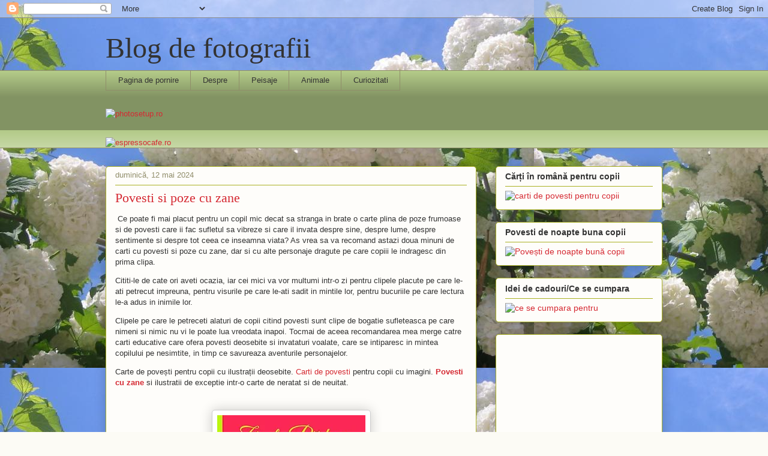

--- FILE ---
content_type: text/html; charset=UTF-8
request_url: https://fotografiinatura.blogspot.com/2024/05/povesti-si-poze-cu-zane.html
body_size: 19712
content:
<!DOCTYPE html>
<html class='v2' dir='ltr' xmlns='http://www.w3.org/1999/xhtml' xmlns:b='http://www.google.com/2005/gml/b' xmlns:data='http://www.google.com/2005/gml/data' xmlns:expr='http://www.google.com/2005/gml/expr'>
<head>
<link href='https://www.blogger.com/static/v1/widgets/335934321-css_bundle_v2.css' rel='stylesheet' type='text/css'/>
<meta content='width=1100' name='viewport'/>
<meta content='text/html; charset=UTF-8' http-equiv='Content-Type'/>
<meta content='blogger' name='generator'/>
<link href='https://fotografiinatura.blogspot.com/favicon.ico' rel='icon' type='image/x-icon'/>
<link href='https://fotografiinatura.blogspot.com/2024/05/povesti-si-poze-cu-zane.html' rel='canonical'/>
<link rel="alternate" type="application/atom+xml" title="Blog de fotografii - Atom" href="https://fotografiinatura.blogspot.com/feeds/posts/default" />
<link rel="alternate" type="application/rss+xml" title="Blog de fotografii - RSS" href="https://fotografiinatura.blogspot.com/feeds/posts/default?alt=rss" />
<link rel="service.post" type="application/atom+xml" title="Blog de fotografii - Atom" href="https://www.blogger.com/feeds/1119174565982173040/posts/default" />

<link rel="alternate" type="application/atom+xml" title="Blog de fotografii - Atom" href="https://fotografiinatura.blogspot.com/feeds/2188504353675305533/comments/default" />
<!--Can't find substitution for tag [blog.ieCssRetrofitLinks]-->
<link href='https://blogger.googleusercontent.com/img/b/R29vZ2xl/AVvXsEjzAi1XJ2SK0Xrj36eTr83TSeemnn-CIHJ-9VCIjsa4HuU7X3X84F_-c73yQ1jRH8IPJenx34HJPPKJVyiyeR3HgQL8lcM1ZNYgCwmGKWrV2O_F34zY6gEi9aMAfACow5d-3E9TB2RKeKWXXYxXPabTcNa468ssnXd-uvRaMW9dZPv3vc8k4BrMiBszqKY/s320/povesti%20cu%20zane.jpg' rel='image_src'/>
<meta content='https://fotografiinatura.blogspot.com/2024/05/povesti-si-poze-cu-zane.html' property='og:url'/>
<meta content='Povesti si poze cu zane' property='og:title'/>
<meta content='' property='og:description'/>
<meta content='https://blogger.googleusercontent.com/img/b/R29vZ2xl/AVvXsEjzAi1XJ2SK0Xrj36eTr83TSeemnn-CIHJ-9VCIjsa4HuU7X3X84F_-c73yQ1jRH8IPJenx34HJPPKJVyiyeR3HgQL8lcM1ZNYgCwmGKWrV2O_F34zY6gEi9aMAfACow5d-3E9TB2RKeKWXXYxXPabTcNa468ssnXd-uvRaMW9dZPv3vc8k4BrMiBszqKY/w1200-h630-p-k-no-nu/povesti%20cu%20zane.jpg' property='og:image'/>
<title>Blog de fotografii: Povesti si poze cu zane</title>
<meta content='1UX7YP5d-_rbUUbUyOUFZunLN6QEDdo8DRc20ZmssYA' name='google-site-verification'/>
<style id='page-skin-1' type='text/css'><!--
/*
-----------------------------------------------
Blogger Template Style
Name:     Awesome Inc.
Designer: Tina Chen
URL:      tinachen.org
----------------------------------------------- */
/* Content
----------------------------------------------- */
body {
font: normal normal 13px Arial, Tahoma, Helvetica, FreeSans, sans-serif;
color: #333333;
background: #fcfbf5 url(//1.bp.blogspot.com/-Stb-KXE7ky8/VXQTxKVaA5I/AAAAAAAAEAE/yoOhX0JSU_E/s0/bulgarasi.JPG) repeat scroll top left;
}
html body .content-outer {
min-width: 0;
max-width: 100%;
width: 100%;
}
a:link {
text-decoration: none;
color: #d52a33;
}
a:visited {
text-decoration: none;
color: #7d181e;
}
a:hover {
text-decoration: underline;
color: #d52a33;
}
.body-fauxcolumn-outer .cap-top {
position: absolute;
z-index: 1;
height: 276px;
width: 100%;
background: transparent none repeat-x scroll top left;
_background-image: none;
}
/* Columns
----------------------------------------------- */
.content-inner {
padding: 0;
}
.header-inner .section {
margin: 0 16px;
}
.tabs-inner .section {
margin: 0 16px;
}
.main-inner {
padding-top: 30px;
}
.main-inner .column-center-inner,
.main-inner .column-left-inner,
.main-inner .column-right-inner {
padding: 0 5px;
}
*+html body .main-inner .column-center-inner {
margin-top: -30px;
}
#layout .main-inner .column-center-inner {
margin-top: 0;
}
/* Header
----------------------------------------------- */
.header-outer {
margin: 0 0 0 0;
background: transparent none repeat scroll 0 0;
}
.Header h1 {
font: normal normal 48px Georgia, Utopia, 'Palatino Linotype', Palatino, serif;
color: #333333;
text-shadow: 0 0 -1px #000000;
}
.Header h1 a {
color: #333333;
}
.Header .description {
font: normal normal 20px Georgia, Utopia, 'Palatino Linotype', Palatino, serif;
color: #908d6a;
}
.header-inner .Header .titlewrapper,
.header-inner .Header .descriptionwrapper {
padding-left: 0;
padding-right: 0;
margin-bottom: 0;
}
.header-inner .Header .titlewrapper {
padding-top: 22px;
}
/* Tabs
----------------------------------------------- */
.tabs-outer {
overflow: hidden;
position: relative;
background: #b3ca88 url(//www.blogblog.com/1kt/awesomeinc/tabs_gradient_light.png) repeat scroll 0 0;
}
#layout .tabs-outer {
overflow: visible;
}
.tabs-cap-top, .tabs-cap-bottom {
position: absolute;
width: 100%;
border-top: 1px solid #908d6a;
}
.tabs-cap-bottom {
bottom: 0;
}
.tabs-inner .widget li a {
display: inline-block;
margin: 0;
padding: .6em 1.5em;
font: normal normal 13px Arial, Tahoma, Helvetica, FreeSans, sans-serif;
color: #333333;
border-top: 1px solid #908d6a;
border-bottom: 1px solid #908d6a;
border-left: 1px solid #908d6a;
height: 16px;
line-height: 16px;
}
.tabs-inner .widget li:last-child a {
border-right: 1px solid #908d6a;
}
.tabs-inner .widget li.selected a, .tabs-inner .widget li a:hover {
background: #63704b url(//www.blogblog.com/1kt/awesomeinc/tabs_gradient_light.png) repeat-x scroll 0 -100px;
color: #ffffff;
}
/* Headings
----------------------------------------------- */
h2 {
font: normal bold 14px Arial, Tahoma, Helvetica, FreeSans, sans-serif;
color: #333333;
}
/* Widgets
----------------------------------------------- */
.main-inner .section {
margin: 0 27px;
padding: 0;
}
.main-inner .column-left-outer,
.main-inner .column-right-outer {
margin-top: 0;
}
#layout .main-inner .column-left-outer,
#layout .main-inner .column-right-outer {
margin-top: 0;
}
.main-inner .column-left-inner,
.main-inner .column-right-inner {
background: transparent none repeat 0 0;
-moz-box-shadow: 0 0 0 rgba(0, 0, 0, .2);
-webkit-box-shadow: 0 0 0 rgba(0, 0, 0, .2);
-goog-ms-box-shadow: 0 0 0 rgba(0, 0, 0, .2);
box-shadow: 0 0 0 rgba(0, 0, 0, .2);
-moz-border-radius: 5px;
-webkit-border-radius: 5px;
-goog-ms-border-radius: 5px;
border-radius: 5px;
}
#layout .main-inner .column-left-inner,
#layout .main-inner .column-right-inner {
margin-top: 0;
}
.sidebar .widget {
font: normal normal 14px Arial, Tahoma, Helvetica, FreeSans, sans-serif;
color: #333333;
}
.sidebar .widget a:link {
color: #d52a33;
}
.sidebar .widget a:visited {
color: #7d181e;
}
.sidebar .widget a:hover {
color: #d52a33;
}
.sidebar .widget h2 {
text-shadow: 0 0 -1px #000000;
}
.main-inner .widget {
background-color: #fefdfa;
border: 1px solid #aab123;
padding: 0 15px 15px;
margin: 20px -16px;
-moz-box-shadow: 0 0 20px rgba(0, 0, 0, .2);
-webkit-box-shadow: 0 0 20px rgba(0, 0, 0, .2);
-goog-ms-box-shadow: 0 0 20px rgba(0, 0, 0, .2);
box-shadow: 0 0 20px rgba(0, 0, 0, .2);
-moz-border-radius: 5px;
-webkit-border-radius: 5px;
-goog-ms-border-radius: 5px;
border-radius: 5px;
}
.main-inner .widget h2 {
margin: 0 -0;
padding: .6em 0 .5em;
border-bottom: 1px solid transparent;
}
.footer-inner .widget h2 {
padding: 0 0 .4em;
border-bottom: 1px solid transparent;
}
.main-inner .widget h2 + div, .footer-inner .widget h2 + div {
border-top: 1px solid #aab123;
padding-top: 8px;
}
.main-inner .widget .widget-content {
margin: 0 -0;
padding: 7px 0 0;
}
.main-inner .widget ul, .main-inner .widget #ArchiveList ul.flat {
margin: -8px -15px 0;
padding: 0;
list-style: none;
}
.main-inner .widget #ArchiveList {
margin: -8px 0 0;
}
.main-inner .widget ul li, .main-inner .widget #ArchiveList ul.flat li {
padding: .5em 15px;
text-indent: 0;
color: #666666;
border-top: 0 solid #aab123;
border-bottom: 1px solid transparent;
}
.main-inner .widget #ArchiveList ul li {
padding-top: .25em;
padding-bottom: .25em;
}
.main-inner .widget ul li:first-child, .main-inner .widget #ArchiveList ul.flat li:first-child {
border-top: none;
}
.main-inner .widget ul li:last-child, .main-inner .widget #ArchiveList ul.flat li:last-child {
border-bottom: none;
}
.post-body {
position: relative;
}
.main-inner .widget .post-body ul {
padding: 0 2.5em;
margin: .5em 0;
list-style: disc;
}
.main-inner .widget .post-body ul li {
padding: 0.25em 0;
margin-bottom: .25em;
color: #333333;
border: none;
}
.footer-inner .widget ul {
padding: 0;
list-style: none;
}
.widget .zippy {
color: #666666;
}
/* Posts
----------------------------------------------- */
body .main-inner .Blog {
padding: 0;
margin-bottom: 1em;
background-color: transparent;
border: none;
-moz-box-shadow: 0 0 0 rgba(0, 0, 0, 0);
-webkit-box-shadow: 0 0 0 rgba(0, 0, 0, 0);
-goog-ms-box-shadow: 0 0 0 rgba(0, 0, 0, 0);
box-shadow: 0 0 0 rgba(0, 0, 0, 0);
}
.main-inner .section:last-child .Blog:last-child {
padding: 0;
margin-bottom: 1em;
}
.main-inner .widget h2.date-header {
margin: 0 -15px 1px;
padding: 0 0 0 0;
font: normal normal 13px Arial, Tahoma, Helvetica, FreeSans, sans-serif;
color: #908d6a;
background: transparent none no-repeat scroll top left;
border-top: 0 solid #aab123;
border-bottom: 1px solid transparent;
-moz-border-radius-topleft: 0;
-moz-border-radius-topright: 0;
-webkit-border-top-left-radius: 0;
-webkit-border-top-right-radius: 0;
border-top-left-radius: 0;
border-top-right-radius: 0;
position: static;
bottom: 100%;
right: 15px;
text-shadow: 0 0 -1px #000000;
}
.main-inner .widget h2.date-header span {
font: normal normal 13px Arial, Tahoma, Helvetica, FreeSans, sans-serif;
display: block;
padding: .5em 15px;
border-left: 0 solid #aab123;
border-right: 0 solid #aab123;
}
.date-outer {
position: relative;
margin: 30px 0 20px;
padding: 0 15px;
background-color: #fefdfa;
border: 1px solid #aab123;
-moz-box-shadow: 0 0 20px rgba(0, 0, 0, .2);
-webkit-box-shadow: 0 0 20px rgba(0, 0, 0, .2);
-goog-ms-box-shadow: 0 0 20px rgba(0, 0, 0, .2);
box-shadow: 0 0 20px rgba(0, 0, 0, .2);
-moz-border-radius: 5px;
-webkit-border-radius: 5px;
-goog-ms-border-radius: 5px;
border-radius: 5px;
}
.date-outer:first-child {
margin-top: 0;
}
.date-outer:last-child {
margin-bottom: 20px;
-moz-border-radius-bottomleft: 5px;
-moz-border-radius-bottomright: 5px;
-webkit-border-bottom-left-radius: 5px;
-webkit-border-bottom-right-radius: 5px;
-goog-ms-border-bottom-left-radius: 5px;
-goog-ms-border-bottom-right-radius: 5px;
border-bottom-left-radius: 5px;
border-bottom-right-radius: 5px;
}
.date-posts {
margin: 0 -0;
padding: 0 0;
clear: both;
}
.post-outer, .inline-ad {
border-top: 1px solid #aab123;
margin: 0 -0;
padding: 15px 0;
}
.post-outer {
padding-bottom: 10px;
}
.post-outer:first-child {
padding-top: 0;
border-top: none;
}
.post-outer:last-child, .inline-ad:last-child {
border-bottom: none;
}
.post-body {
position: relative;
}
.post-body img {
padding: 8px;
background: #ffffff;
border: 1px solid #cccccc;
-moz-box-shadow: 0 0 20px rgba(0, 0, 0, .2);
-webkit-box-shadow: 0 0 20px rgba(0, 0, 0, .2);
box-shadow: 0 0 20px rgba(0, 0, 0, .2);
-moz-border-radius: 5px;
-webkit-border-radius: 5px;
border-radius: 5px;
}
h3.post-title, h4 {
font: normal normal 22px Georgia, Utopia, 'Palatino Linotype', Palatino, serif;
color: #d52a33;
}
h3.post-title a {
font: normal normal 22px Georgia, Utopia, 'Palatino Linotype', Palatino, serif;
color: #d52a33;
}
h3.post-title a:hover {
color: #d52a33;
text-decoration: underline;
}
.post-header {
margin: 0 0 1em;
}
.post-body {
line-height: 1.4;
}
.post-outer h2 {
color: #333333;
}
.post-footer {
margin: 1.5em 0 0;
}
#blog-pager {
padding: 15px;
font-size: 120%;
background-color: #fefdfa;
border: 1px solid #aab123;
-moz-box-shadow: 0 0 20px rgba(0, 0, 0, .2);
-webkit-box-shadow: 0 0 20px rgba(0, 0, 0, .2);
-goog-ms-box-shadow: 0 0 20px rgba(0, 0, 0, .2);
box-shadow: 0 0 20px rgba(0, 0, 0, .2);
-moz-border-radius: 5px;
-webkit-border-radius: 5px;
-goog-ms-border-radius: 5px;
border-radius: 5px;
-moz-border-radius-topleft: 5px;
-moz-border-radius-topright: 5px;
-webkit-border-top-left-radius: 5px;
-webkit-border-top-right-radius: 5px;
-goog-ms-border-top-left-radius: 5px;
-goog-ms-border-top-right-radius: 5px;
border-top-left-radius: 5px;
border-top-right-radius-topright: 5px;
margin-top: 1em;
}
.blog-feeds, .post-feeds {
margin: 1em 0;
text-align: center;
color: #333333;
}
.blog-feeds a, .post-feeds a {
color: #d52a33;
}
.blog-feeds a:visited, .post-feeds a:visited {
color: #7d181e;
}
.blog-feeds a:hover, .post-feeds a:hover {
color: #d52a33;
}
.post-outer .comments {
margin-top: 2em;
}
/* Comments
----------------------------------------------- */
.comments .comments-content .icon.blog-author {
background-repeat: no-repeat;
background-image: url([data-uri]);
}
.comments .comments-content .loadmore a {
border-top: 1px solid #908d6a;
border-bottom: 1px solid #908d6a;
}
.comments .continue {
border-top: 2px solid #908d6a;
}
/* Footer
----------------------------------------------- */
.footer-outer {
margin: -20px 0 -1px;
padding: 20px 0 0;
color: #333333;
overflow: hidden;
}
.footer-fauxborder-left {
border-top: 1px solid #aab123;
background: #fefdfa none repeat scroll 0 0;
-moz-box-shadow: 0 0 20px rgba(0, 0, 0, .2);
-webkit-box-shadow: 0 0 20px rgba(0, 0, 0, .2);
-goog-ms-box-shadow: 0 0 20px rgba(0, 0, 0, .2);
box-shadow: 0 0 20px rgba(0, 0, 0, .2);
margin: 0 -20px;
}
/* Mobile
----------------------------------------------- */
body.mobile {
background-size: auto;
}
.mobile .body-fauxcolumn-outer {
background: transparent none repeat scroll top left;
}
*+html body.mobile .main-inner .column-center-inner {
margin-top: 0;
}
.mobile .main-inner .widget {
padding: 0 0 15px;
}
.mobile .main-inner .widget h2 + div,
.mobile .footer-inner .widget h2 + div {
border-top: none;
padding-top: 0;
}
.mobile .footer-inner .widget h2 {
padding: 0.5em 0;
border-bottom: none;
}
.mobile .main-inner .widget .widget-content {
margin: 0;
padding: 7px 0 0;
}
.mobile .main-inner .widget ul,
.mobile .main-inner .widget #ArchiveList ul.flat {
margin: 0 -15px 0;
}
.mobile .main-inner .widget h2.date-header {
right: 0;
}
.mobile .date-header span {
padding: 0.4em 0;
}
.mobile .date-outer:first-child {
margin-bottom: 0;
border: 1px solid #aab123;
-moz-border-radius-topleft: 5px;
-moz-border-radius-topright: 5px;
-webkit-border-top-left-radius: 5px;
-webkit-border-top-right-radius: 5px;
-goog-ms-border-top-left-radius: 5px;
-goog-ms-border-top-right-radius: 5px;
border-top-left-radius: 5px;
border-top-right-radius: 5px;
}
.mobile .date-outer {
border-color: #aab123;
border-width: 0 1px 1px;
}
.mobile .date-outer:last-child {
margin-bottom: 0;
}
.mobile .main-inner {
padding: 0;
}
.mobile .header-inner .section {
margin: 0;
}
.mobile .post-outer, .mobile .inline-ad {
padding: 5px 0;
}
.mobile .tabs-inner .section {
margin: 0 10px;
}
.mobile .main-inner .widget h2 {
margin: 0;
padding: 0;
}
.mobile .main-inner .widget h2.date-header span {
padding: 0;
}
.mobile .main-inner .widget .widget-content {
margin: 0;
padding: 7px 0 0;
}
.mobile #blog-pager {
border: 1px solid transparent;
background: #fefdfa none repeat scroll 0 0;
}
.mobile .main-inner .column-left-inner,
.mobile .main-inner .column-right-inner {
background: transparent none repeat 0 0;
-moz-box-shadow: none;
-webkit-box-shadow: none;
-goog-ms-box-shadow: none;
box-shadow: none;
}
.mobile .date-posts {
margin: 0;
padding: 0;
}
.mobile .footer-fauxborder-left {
margin: 0;
border-top: inherit;
}
.mobile .main-inner .section:last-child .Blog:last-child {
margin-bottom: 0;
}
.mobile-index-contents {
color: #333333;
}
.mobile .mobile-link-button {
background: #d52a33 url(//www.blogblog.com/1kt/awesomeinc/tabs_gradient_light.png) repeat scroll 0 0;
}
.mobile-link-button a:link, .mobile-link-button a:visited {
color: #ffffff;
}
.mobile .tabs-inner .PageList .widget-content {
background: transparent;
border-top: 1px solid;
border-color: #908d6a;
color: #333333;
}
.mobile .tabs-inner .PageList .widget-content .pagelist-arrow {
border-left: 1px solid #908d6a;
}

--></style>
<style id='template-skin-1' type='text/css'><!--
body {
min-width: 960px;
}
.content-outer, .content-fauxcolumn-outer, .region-inner {
min-width: 960px;
max-width: 960px;
_width: 960px;
}
.main-inner .columns {
padding-left: 0px;
padding-right: 310px;
}
.main-inner .fauxcolumn-center-outer {
left: 0px;
right: 310px;
/* IE6 does not respect left and right together */
_width: expression(this.parentNode.offsetWidth -
parseInt("0px") -
parseInt("310px") + 'px');
}
.main-inner .fauxcolumn-left-outer {
width: 0px;
}
.main-inner .fauxcolumn-right-outer {
width: 310px;
}
.main-inner .column-left-outer {
width: 0px;
right: 100%;
margin-left: -0px;
}
.main-inner .column-right-outer {
width: 310px;
margin-right: -310px;
}
#layout {
min-width: 0;
}
#layout .content-outer {
min-width: 0;
width: 800px;
}
#layout .region-inner {
min-width: 0;
width: auto;
}
--></style>
<link href='https://www.blogger.com/dyn-css/authorization.css?targetBlogID=1119174565982173040&amp;zx=51ca3e5e-fe33-4e1b-a3ae-21b394672318' media='none' onload='if(media!=&#39;all&#39;)media=&#39;all&#39;' rel='stylesheet'/><noscript><link href='https://www.blogger.com/dyn-css/authorization.css?targetBlogID=1119174565982173040&amp;zx=51ca3e5e-fe33-4e1b-a3ae-21b394672318' rel='stylesheet'/></noscript>
<meta name='google-adsense-platform-account' content='ca-host-pub-1556223355139109'/>
<meta name='google-adsense-platform-domain' content='blogspot.com'/>

<!-- data-ad-client=ca-pub-2378123185051313 -->

</head>
<body class='loading variant-renewable'>
<div class='navbar section' id='navbar'><div class='widget Navbar' data-version='1' id='Navbar1'><script type="text/javascript">
    function setAttributeOnload(object, attribute, val) {
      if(window.addEventListener) {
        window.addEventListener('load',
          function(){ object[attribute] = val; }, false);
      } else {
        window.attachEvent('onload', function(){ object[attribute] = val; });
      }
    }
  </script>
<div id="navbar-iframe-container"></div>
<script type="text/javascript" src="https://apis.google.com/js/platform.js"></script>
<script type="text/javascript">
      gapi.load("gapi.iframes:gapi.iframes.style.bubble", function() {
        if (gapi.iframes && gapi.iframes.getContext) {
          gapi.iframes.getContext().openChild({
              url: 'https://www.blogger.com/navbar/1119174565982173040?po\x3d2188504353675305533\x26origin\x3dhttps://fotografiinatura.blogspot.com',
              where: document.getElementById("navbar-iframe-container"),
              id: "navbar-iframe"
          });
        }
      });
    </script><script type="text/javascript">
(function() {
var script = document.createElement('script');
script.type = 'text/javascript';
script.src = '//pagead2.googlesyndication.com/pagead/js/google_top_exp.js';
var head = document.getElementsByTagName('head')[0];
if (head) {
head.appendChild(script);
}})();
</script>
</div></div>
<div class='body-fauxcolumns'>
<div class='fauxcolumn-outer body-fauxcolumn-outer'>
<div class='cap-top'>
<div class='cap-left'></div>
<div class='cap-right'></div>
</div>
<div class='fauxborder-left'>
<div class='fauxborder-right'></div>
<div class='fauxcolumn-inner'>
</div>
</div>
<div class='cap-bottom'>
<div class='cap-left'></div>
<div class='cap-right'></div>
</div>
</div>
</div>
<div class='content'>
<div class='content-fauxcolumns'>
<div class='fauxcolumn-outer content-fauxcolumn-outer'>
<div class='cap-top'>
<div class='cap-left'></div>
<div class='cap-right'></div>
</div>
<div class='fauxborder-left'>
<div class='fauxborder-right'></div>
<div class='fauxcolumn-inner'>
</div>
</div>
<div class='cap-bottom'>
<div class='cap-left'></div>
<div class='cap-right'></div>
</div>
</div>
</div>
<div class='content-outer'>
<div class='content-cap-top cap-top'>
<div class='cap-left'></div>
<div class='cap-right'></div>
</div>
<div class='fauxborder-left content-fauxborder-left'>
<div class='fauxborder-right content-fauxborder-right'></div>
<div class='content-inner'>
<header>
<div class='header-outer'>
<div class='header-cap-top cap-top'>
<div class='cap-left'></div>
<div class='cap-right'></div>
</div>
<div class='fauxborder-left header-fauxborder-left'>
<div class='fauxborder-right header-fauxborder-right'></div>
<div class='region-inner header-inner'>
<div class='header section' id='header'><div class='widget Header' data-version='1' id='Header1'>
<div id='header-inner'>
<div class='titlewrapper'>
<h1 class='title'>
<a href='https://fotografiinatura.blogspot.com/'>
Blog de fotografii
</a>
</h1>
</div>
<div class='descriptionwrapper'>
<p class='description'><span>
</span></p>
</div>
</div>
</div></div>
</div>
</div>
<div class='header-cap-bottom cap-bottom'>
<div class='cap-left'></div>
<div class='cap-right'></div>
</div>
</div>
</header>
<div class='tabs-outer'>
<div class='tabs-cap-top cap-top'>
<div class='cap-left'></div>
<div class='cap-right'></div>
</div>
<div class='fauxborder-left tabs-fauxborder-left'>
<div class='fauxborder-right tabs-fauxborder-right'></div>
<div class='region-inner tabs-inner'>
<div class='tabs section' id='crosscol'><div class='widget PageList' data-version='1' id='PageList1'>
<h2>Pagini</h2>
<div class='widget-content'>
<ul>
<li>
<a href='https://fotografiinatura.blogspot.com/'>Pagina de pornire</a>
</li>
<li>
<a href='https://fotografiinatura.blogspot.com/p/despre.html'>Despre</a>
</li>
<li>
<a href='https://fotografiinatura.blogspot.com/p/peisaje.html'>Peisaje</a>
</li>
<li>
<a href='https://fotografiinatura.blogspot.com/p/animale.html'>Animale</a>
</li>
<li>
<a href='https://fotografiinatura.blogspot.com/p/curiozitati.html'>Curiozitati</a>
</li>
</ul>
<div class='clear'></div>
</div>
</div></div>
<div class='tabs section' id='crosscol-overflow'><div class='widget HTML' data-version='1' id='HTML7'>
<h2 class='title'>Aparate foto, obiective si accesorii foto</h2>
<div class='widget-content'>
<a href="//event.2performant.com/events/click?ad_type=banner&unique=70a7f38be&aff_code=abe2bb1bf&campaign_unique=05a8c81a1" target="_blank" rel="nofollow"><img src="https://img.2performant.com/system/paperclip/banner_pictures/pics/6236/original/6236.jpg" alt="photosetup.ro" title="photosetup.ro" border="0" height="90px" width="728px" /></a>
</div>
<div class='clear'></div>
</div><div class='widget HTML' data-version='1' id='HTML3'>
<div class='widget-content'>
<a href="https://event.2performant.com/events/click?ad_type=banner&unique=ca44cdf40&aff_code=abe2bb1bf&campaign_unique=a41bf974c" target="_blank" rel="nofollow"><img src="https://img.2performant.com/system/paperclip/banner_pictures/pics/114474/original/114474.jpg" alt="espressocafe.ro" title="espressocafe.ro" border="0" height="90px" width="728px" /></a>
</div>
<div class='clear'></div>
</div></div>
</div>
</div>
<div class='tabs-cap-bottom cap-bottom'>
<div class='cap-left'></div>
<div class='cap-right'></div>
</div>
</div>
<div class='main-outer'>
<div class='main-cap-top cap-top'>
<div class='cap-left'></div>
<div class='cap-right'></div>
</div>
<div class='fauxborder-left main-fauxborder-left'>
<div class='fauxborder-right main-fauxborder-right'></div>
<div class='region-inner main-inner'>
<div class='columns fauxcolumns'>
<div class='fauxcolumn-outer fauxcolumn-center-outer'>
<div class='cap-top'>
<div class='cap-left'></div>
<div class='cap-right'></div>
</div>
<div class='fauxborder-left'>
<div class='fauxborder-right'></div>
<div class='fauxcolumn-inner'>
</div>
</div>
<div class='cap-bottom'>
<div class='cap-left'></div>
<div class='cap-right'></div>
</div>
</div>
<div class='fauxcolumn-outer fauxcolumn-left-outer'>
<div class='cap-top'>
<div class='cap-left'></div>
<div class='cap-right'></div>
</div>
<div class='fauxborder-left'>
<div class='fauxborder-right'></div>
<div class='fauxcolumn-inner'>
</div>
</div>
<div class='cap-bottom'>
<div class='cap-left'></div>
<div class='cap-right'></div>
</div>
</div>
<div class='fauxcolumn-outer fauxcolumn-right-outer'>
<div class='cap-top'>
<div class='cap-left'></div>
<div class='cap-right'></div>
</div>
<div class='fauxborder-left'>
<div class='fauxborder-right'></div>
<div class='fauxcolumn-inner'>
</div>
</div>
<div class='cap-bottom'>
<div class='cap-left'></div>
<div class='cap-right'></div>
</div>
</div>
<!-- corrects IE6 width calculation -->
<div class='columns-inner'>
<div class='column-center-outer'>
<div class='column-center-inner'>
<div class='main section' id='main'><div class='widget Blog' data-version='1' id='Blog1'>
<div class='blog-posts hfeed'>

          <div class="date-outer">
        
<h2 class='date-header'><span>duminică, 12 mai 2024</span></h2>

          <div class="date-posts">
        
<div class='post-outer'>
<div class='post hentry' itemprop='blogPost' itemscope='itemscope' itemtype='http://schema.org/BlogPosting'>
<meta content='https://blogger.googleusercontent.com/img/b/R29vZ2xl/AVvXsEjzAi1XJ2SK0Xrj36eTr83TSeemnn-CIHJ-9VCIjsa4HuU7X3X84F_-c73yQ1jRH8IPJenx34HJPPKJVyiyeR3HgQL8lcM1ZNYgCwmGKWrV2O_F34zY6gEi9aMAfACow5d-3E9TB2RKeKWXXYxXPabTcNa468ssnXd-uvRaMW9dZPv3vc8k4BrMiBszqKY/s320/povesti%20cu%20zane.jpg' itemprop='image_url'/>
<meta content='1119174565982173040' itemprop='blogId'/>
<meta content='2188504353675305533' itemprop='postId'/>
<a name='2188504353675305533'></a>
<h3 class='post-title entry-title' itemprop='name'>
Povesti si poze cu zane
</h3>
<div class='post-header'>
<div class='post-header-line-1'></div>
</div>
<div class='post-body entry-content' id='post-body-2188504353675305533' itemprop='description articleBody'>
<p>&nbsp;Ce poate fi mai placut pentru un copil mic decat sa stranga in brate o carte plina de poze frumoase si de povesti care ii fac sufletul sa vibreze si care il invata despre sine, despre lume, despre sentimente si despre tot ceea ce inseamna viata? As vrea sa va recomand astazi doua minuni de carti cu povesti si poze cu zane, dar si cu alte personaje dragute pe care copiii le indragesc din prima clipa.</p><p>Cititi-le de cate ori aveti ocazia, iar cei mici va vor multumi intr-o zi pentru clipele placute pe care le-ati petrecut impreuna, pentru visurile pe care le-ati sadit in mintile lor, pentru bucuriile pe care lectura le-a adus in inimile lor.&nbsp;</p><p>Clipele pe care le petreceti alaturi de copii citind povesti sunt clipe de bogatie sufleteasca pe care nimeni si nimic nu vi le poate lua vreodata inapoi. Tocmai de aceea recomandarea mea merge catre carti educative care ofera povesti deosebite si invataturi voalate, care se intiparesc in mintea copilului pe nesimtite, in timp ce savureaza aventurile personajelor.</p>Carte de povești pentru copii cu ilustrații deosebite. <a href="https://www.cartipovesti.ro/" target="_blank">Carti de povesti</a> pentru copii cu imagini. <b><a href="https://www.amazon.com/dp/B0BYB8K13S" target="_blank">Povesti cu zane</a></b> si ilustratii de exceptie intr-o carte de neratat si de neuitat.<div><br /></div><div><br /></div><div class="separator" style="clear: both; text-align: center;"><a href="https://www.amazon.com/dp/B0BYB8K13S" style="margin-left: 1em; margin-right: 1em;" target="_blank"><img border="0" data-original-height="466" data-original-width="360" height="320" loading="lazy" src="https://blogger.googleusercontent.com/img/b/R29vZ2xl/AVvXsEjzAi1XJ2SK0Xrj36eTr83TSeemnn-CIHJ-9VCIjsa4HuU7X3X84F_-c73yQ1jRH8IPJenx34HJPPKJVyiyeR3HgQL8lcM1ZNYgCwmGKWrV2O_F34zY6gEi9aMAfACow5d-3E9TB2RKeKWXXYxXPabTcNa468ssnXd-uvRaMW9dZPv3vc8k4BrMiBszqKY/s320-rw/povesti%20cu%20zane.jpg" width="247" /></a></div><br /><div><br /></div><b><a href="https://www.amazon.com/dp/B0C9S7Q3XM" target="_blank">Cărți în română pentru copii</a></b>: Povești în română pentru copii, Învață anotimpurile și lunile anului din povești, Cel mai frumos anotimp. Zanele anotimp.<div><br /></div><div><br /></div><div class="separator" style="clear: both; text-align: center;"><a href="https://www.amazon.com/dp/B0C9S7Q3XM" style="margin-left: 1em; margin-right: 1em;" target="_blank"><img border="0" data-original-height="466" data-original-width="360" height="320" loading="lazy" src="https://blogger.googleusercontent.com/img/b/R29vZ2xl/AVvXsEgt3qh3CcJfach1VhUfOZDdNSj8hbQF18DRB1RL_Wy0u2nQAK7r_uAM9Dcd1h6-SuHxdA-6NmPKrPJN6CvhmuC6Fr2L9MD3GLxpIeBd9EVVJZul0Mh00s1rnlkEYKosG23FcUssAcNls7pmoeus9EDat1tCw4YNRk89K9uzGapTrn1F9sV3KzLgz_c7JmY/s320-rw/carti%20pentru%20copii.jpg" width="247" /></a></div><div class="separator" style="clear: both; text-align: center;"><br /></div><div class="separator" style="clear: both; text-align: center;"><br /></div><div class="separator" style="clear: both; text-align: center;"><br /></div>Povestile și pozele cu zâne au o atracție atemporală atât pentru părinți, cât și pentru copii, și aceasta se datorează unui amalgam de motive profunde și pline de farmec.<br /><br />Pentru părinți, aceste povești și imagini evocă o nostalgie adâncă. Mulți adulți își amintesc cu drag de momentele din copilărie când citeau despre lumi fantastice populate de zâne, elfi și alte ființe magice. Într-o lume adesea copleșită de responsabilități și griji ale vieții de adult, întoarcerea la aceste povesti poate fi o scăpare binevenită, oferind o pauză din realitatea cotidiană și readucându-le în minte acea inocență și uimire a copilăriei.<br /><br />De asemenea, părinții doresc să împărtășească aceste momente speciale cu propriii lor copii. Citirea și explorarea poveștilor cu zâne devine o modalitate minunată de a întări legăturile dintre părinți și copii și de a crea amintiri valoroase. Prin intermediul acestor povești, părinții pot transmite valori importante precum curajul, bunătatea și imaginația, ajutându-și copiii să învețe și să crească într-un mod plin de magie și înțelepciune.<br /><br />Pe de altă parte, pentru copii, povestile și pozele cu zâne sunt o poartă către o lume de visuri și aventuri. Acestea îi inspiră să-și folosească imaginația și creativitatea, să exploreze posibilități nelimitate și să creadă în miracole. Prin intermediul acestor povești, copiii învață să-și dezvolte empatia și să înțeleagă importanța valorilor precum prietenia și altruismul.<br /><br />În concluzie, atât pentru părinți, cât și pentru copii, poveștile și pozele cu zâne reprezintă mult mai mult decât simple divertismente. Ele sunt o cale către o lume de magie, aventură și învățare, o modalitate de a întări legăturile familiale și de a crea amintiri prețioase care vor dăinui pentru totdeauna în inimile lor.<div><br /></div><div><a href="https://fotografiinatura.blogspot.com/2023/07/vara-este-cel-mai-frumos-anotimp.html" target="_blank">Vara este cel mai frumos anotimp</a></div><div><br /></div><div><a href="https://fotografiinatura.blogspot.com/2021/12/jurnale-pentru-femei-si-adolescente.html" target="_blank">Jurnale pentru femei</a></div><div><br /></div><div><a href="https://fotografiinatura.blogspot.com/2018/08/lacul-poezie-si-peisaj.html" target="_blank">Lacul codrilor albastru</a></div>
<div style='clear: both;'></div>
</div>
<div class='post-footer'>
<div class='post-footer-line post-footer-line-1'><span class='post-author vcard'>
Publicat de
<span class='fn' itemprop='author' itemscope='itemscope' itemtype='http://schema.org/Person'>
<meta content='https://www.blogger.com/profile/15009797154811322463' itemprop='url'/>
<a class='g-profile' href='https://www.blogger.com/profile/15009797154811322463' rel='author' title='author profile'>
<span itemprop='name'>Vienela</span>
</a>
</span>
</span>
<span class='post-timestamp'>
la
<meta content='https://fotografiinatura.blogspot.com/2024/05/povesti-si-poze-cu-zane.html' itemprop='url'/>
<a class='timestamp-link' href='https://fotografiinatura.blogspot.com/2024/05/povesti-si-poze-cu-zane.html' rel='bookmark' title='permanent link'><abbr class='published' itemprop='datePublished' title='2024-05-12T09:12:00-07:00'>09:12</abbr></a>
</span>
<span class='post-comment-link'>
</span>
<span class='post-icons'>
<span class='item-control blog-admin pid-141193209'>
<a href='https://www.blogger.com/post-edit.g?blogID=1119174565982173040&postID=2188504353675305533&from=pencil' title='Editați postarea'>
<img alt='' class='icon-action' height='18' src='https://resources.blogblog.com/img/icon18_edit_allbkg.gif' width='18'/>
</a>
</span>
</span>
<div class='post-share-buttons goog-inline-block'>
<a class='goog-inline-block share-button sb-email' href='https://www.blogger.com/share-post.g?blogID=1119174565982173040&postID=2188504353675305533&target=email' target='_blank' title='Trimiteți  prin e-mail
'><span class='share-button-link-text'>Trimiteți  prin e-mail
</span></a><a class='goog-inline-block share-button sb-blog' href='https://www.blogger.com/share-post.g?blogID=1119174565982173040&postID=2188504353675305533&target=blog' onclick='window.open(this.href, "_blank", "height=270,width=475"); return false;' target='_blank' title='Postați pe blog!'><span class='share-button-link-text'>Postați pe blog!</span></a><a class='goog-inline-block share-button sb-twitter' href='https://www.blogger.com/share-post.g?blogID=1119174565982173040&postID=2188504353675305533&target=twitter' target='_blank' title='Trimiteți pe X'><span class='share-button-link-text'>Trimiteți pe X</span></a><a class='goog-inline-block share-button sb-facebook' href='https://www.blogger.com/share-post.g?blogID=1119174565982173040&postID=2188504353675305533&target=facebook' onclick='window.open(this.href, "_blank", "height=430,width=640"); return false;' target='_blank' title='Distribuiți pe Facebook'><span class='share-button-link-text'>Distribuiți pe Facebook</span></a><a class='goog-inline-block share-button sb-pinterest' href='https://www.blogger.com/share-post.g?blogID=1119174565982173040&postID=2188504353675305533&target=pinterest' target='_blank' title='Trimiteți către Pinterest'><span class='share-button-link-text'>Trimiteți către Pinterest</span></a>
</div>
<span class='post-backlinks post-comment-link'>
</span>
</div>
<div class='post-footer-line post-footer-line-2'><span class='post-labels'>
</span>
</div>
<div class='post-footer-line post-footer-line-3'><span class='post-location'>
</span>
</div>
</div>
</div>
<div class='comments' id='comments'>
<a name='comments'></a>
<h4>Niciun comentariu:</h4>
<div id='Blog1_comments-block-wrapper'>
<dl class='avatar-comment-indent' id='comments-block'>
</dl>
</div>
<p class='comment-footer'>
<div class='comment-form'>
<a name='comment-form'></a>
<h4 id='comment-post-message'>Trimiteți un comentariu</h4>
<p>
</p>
<a href='https://www.blogger.com/comment/frame/1119174565982173040?po=2188504353675305533&hl=ro&saa=85391&origin=https://fotografiinatura.blogspot.com' id='comment-editor-src'></a>
<iframe allowtransparency='true' class='blogger-iframe-colorize blogger-comment-from-post' frameborder='0' height='410px' id='comment-editor' name='comment-editor' src='' width='100%'></iframe>
<script src='https://www.blogger.com/static/v1/jsbin/2830521187-comment_from_post_iframe.js' type='text/javascript'></script>
<script type='text/javascript'>
      BLOG_CMT_createIframe('https://www.blogger.com/rpc_relay.html');
    </script>
</div>
</p>
</div>
</div>
<div class='inline-ad'>
<script async src="//pagead2.googlesyndication.com/pagead/js/adsbygoogle.js"></script>
<!-- fotografiinatura_main_Blog1_1x1_as -->
<ins class="adsbygoogle"
     style="display:block"
     data-ad-client="ca-pub-2378123185051313"
     data-ad-host="ca-host-pub-1556223355139109"
     data-ad-host-channel="L0007"
     data-ad-slot="3554722242"
     data-ad-format="auto"></ins>
<script>
(adsbygoogle = window.adsbygoogle || []).push({});
</script>
</div>

        </div></div>
      
</div>
<div class='blog-pager' id='blog-pager'>
<span id='blog-pager-newer-link'>
<a class='blog-pager-newer-link' href='https://fotografiinatura.blogspot.com/2024/06/carti-cu-poze-si-povesti-pentru-copii.html' id='Blog1_blog-pager-newer-link' title='Postare mai nouă'>Postare mai nouă</a>
</span>
<span id='blog-pager-older-link'>
<a class='blog-pager-older-link' href='https://fotografiinatura.blogspot.com/2023/07/vara-este-cel-mai-frumos-anotimp.html' id='Blog1_blog-pager-older-link' title='Postare mai veche'>Postare mai veche</a>
</span>
<a class='home-link' href='https://fotografiinatura.blogspot.com/'>Pagina de pornire</a>
</div>
<div class='clear'></div>
<div class='post-feeds'>
<div class='feed-links'>
Abonați-vă la:
<a class='feed-link' href='https://fotografiinatura.blogspot.com/feeds/2188504353675305533/comments/default' target='_blank' type='application/atom+xml'>Postare comentarii (Atom)</a>
</div>
</div>
</div></div>
</div>
</div>
<div class='column-left-outer'>
<div class='column-left-inner'>
<aside>
</aside>
</div>
</div>
<div class='column-right-outer'>
<div class='column-right-inner'>
<aside>
<div class='sidebar section' id='sidebar-right-1'><div class='widget HTML' data-version='1' id='HTML9'>
<h2 class='title'>Cărți în română pentru copii</h2>
<div class='widget-content'>
<a href="https://www.amazon.com/dp/B0C9S7Q3XM"target="_blank" rel="nofollow"><img src="https://vienela.ro/wp-content/uploads/2023/11/Carti-in-romana-pentru-copii-232x300.jpg" alt="carti de povesti pentru copii" title="carti de povesti pentru copii" border="0" height="300px" width="250px" /></a>
</div>
<div class='clear'></div>
</div><div class='widget HTML' data-version='1' id='HTML6'>
<h2 class='title'>Povesti de noapte buna copii</h2>
<div class='widget-content'>
<a href="https://www.amazon.com/dp/B0C9SNKHKH" target="_blank" rel="nofollow"><img src="https://vieneland.ro/wp-content/uploads/2021/02/povesti-de-noapte-buna-copii-232x300.jpg" alt="Povești de noapte bună copii" title="Povești de noapte bună" border="0" height="300px" width="250px" /></a>
</div>
<div class='clear'></div>
</div><div class='widget HTML' data-version='1' id='HTML5'>
<h2 class='title'>Idei de cadouri/Ce se cumpara</h2>
<div class='widget-content'>
<a href="https://cesecumpara.ro/" target="_blank" rel="nofollow"><img src="https://cesecumpara.ro/wp-content/uploads/2023/02/CADOURI-PENTRU-ORICE-OCAZIE-1-300x247.jpg" alt="ce se cumpara pentru" title="ce se cumpara pentru" border="0" height="250px" width="300px" /></a>
</div>
<div class='clear'></div>
</div><div class='widget AdSense' data-version='1' id='AdSense4'>
<div class='widget-content'>
<script async src="https://pagead2.googlesyndication.com/pagead/js/adsbygoogle.js"></script>
<!-- fotografiinatura_sidebar-right-1_AdSense4_1x1_as -->
<ins class="adsbygoogle"
     style="display:block"
     data-ad-client="ca-pub-2378123185051313"
     data-ad-host="ca-host-pub-1556223355139109"
     data-ad-host-channel="L0001"
     data-ad-slot="4475623758"
     data-ad-format="auto"
     data-full-width-responsive="true"></ins>
<script>
(adsbygoogle = window.adsbygoogle || []).push({});
</script>
<div class='clear'></div>
</div>
</div><div class='widget AdSense' data-version='1' id='AdSense3'>
<div class='widget-content'>
<script type="text/javascript">
    google_ad_client = "ca-pub-2378123185051313";
    google_ad_host = "ca-host-pub-1556223355139109";
    google_ad_host_channel = "L0001";
    google_ad_slot = "3121893229";
    google_ad_width = 336;
    google_ad_height = 280;
</script>
<!-- fotografiinatura_sidebar-right-1_AdSense3_336x280_as -->
<script type="text/javascript"
src="//pagead2.googlesyndication.com/pagead/show_ads.js">
</script>
<div class='clear'></div>
</div>
</div><div class='widget HTML' data-version='1' id='HTML8'>
<div class='widget-content'>
<script src="//ajax.googleapis.com/ajax/libs/jquery/1.7.2/jquery.min.js" type="text/javascript"></script>
<style type="text/css">
#fbox-background{display:none;background:rgba(0,0,0,0.8);width:100%;height:100%;position:fixed;top:0;left:0;z-index:99999}#fbox-close{width:100%;height:100%}#fbox-display{background:#eaeaea;border:5px solid #828282;width:340px;height:230px;position:absolute;top:32%;left:37%;-webkit-border-radius:5px;-moz-border-radius:5px;border-radius:5px}#fbox-button{float:right;cursor:pointer;position:absolute;right:0;top:0}#fbox-button:before{content:"CLOSE";padding:5px 8px;background:#828282;color:#eaeaea;font-weight:700;font-size:10px;font-family:Tahoma}#fbox-link,#fbox-link a.visited,#fbox-link a,#fbox-link a:hover{color:#aaa;font-size:9px;text-decoration:none;text-align:center;padding:5px}
</style>
<script type='text/javascript'>
//<![CDATA[
jQuery.cookie=function(a,b,c){if(arguments.length>1&&"[object Object]"!==String(b)){if(c=jQuery.extend({},c),null!==b&&void 0!==b||(c.expires=-1),"number"==typeof c.expires){var d=c.expires,e=c.expires=new Date;e.setDate(e.getDate()+d)}return b=String(b),document.cookie=[encodeURIComponent(a),"=",c.raw?b:encodeURIComponent(b),c.expires?"; expires="+c.expires.toUTCString():"",c.path?"; path="+c.path:"",c.domain?"; domain="+c.domain:"",c.secure?"; secure":""].join("")}c=b||{};var f,g=c.raw?function(a){return a}:decodeURIComponent;return(f=new RegExp("(?:^|; )"+encodeURIComponent(a)+"=([^;]*)").exec(document.cookie))?g(f[1]):null};
//]]>
</script>
<script type='text/javascript'>
jQuery(document).ready(function($){
if($.cookie('popup_facebook_box') != 'yes'){
$('#fbox-background').delay(5000).fadeIn('medium');
$('#fbox-button, #fbox-close').click(function(){
$('#fbox-background').stop().fadeOut('medium');
});
}
$.cookie('popup_facebook_box', 'yes', { path: '/', expires: 7 });
});
</script>
<div id='fbox-background'>
<div id='fbox-close'>
</div>
<div id='fbox-display'>
<div id='fbox-button'>
</div>
<iframe allowtransparency='true' frameborder='0' scrolling='no' src='//www.facebook.com/plugins/likebox.php?
href=https://www.facebook.com/vienela.ro/&width=339&height=255&colorscheme=light&show_faces=true&show_border=false&stream=false&header=false'
style='border: none; overflow: hidden; background: #fff; width: 339px; height: 200px;'></iframe>
<div id="fbox-link">Powered by <a style="padding-left: 0px;" href="http://helplogger.blogspot.com/2014/12/facebook-popup-like-box-blogger-widget.html" rel="nofollow">Helplogger</a></div>
</div>
</div>
</div>
<div class='clear'></div>
</div><div class='widget BlogSearch' data-version='1' id='BlogSearch1'>
<h2 class='title'>Cauti o fotografie?</h2>
<div class='widget-content'>
<div id='BlogSearch1_form'>
<form action='https://fotografiinatura.blogspot.com/search' class='gsc-search-box' target='_top'>
<table cellpadding='0' cellspacing='0' class='gsc-search-box'>
<tbody>
<tr>
<td class='gsc-input'>
<input autocomplete='off' class='gsc-input' name='q' size='10' title='search' type='text' value=''/>
</td>
<td class='gsc-search-button'>
<input class='gsc-search-button' title='search' type='submit' value='Căutare'/>
</td>
</tr>
</tbody>
</table>
</form>
</div>
</div>
<div class='clear'></div>
</div><div class='widget HTML' data-version='1' id='HTML2'>
<div class='widget-content'>
<iframe src="//www.facebook.com/plugins/likebox.php?href=https://www.facebook.com/pages/Iubesc-Via%C8%9Ba/429772137125227%3Fref%3Dhl&amp;width&amp;height=290&amp;colorscheme=light&amp;show_faces=true&amp;header=true&amp;stream=false&amp;show_border=true&amp;appId=103648436359983" scrolling="no" frameborder="0" style="border:none; overflow:hidden; height:290px;" allowtransparency="true"></iframe>
</div>
<div class='clear'></div>
</div><div class='widget BlogList' data-version='1' id='BlogList1'>
<h2 class='title'>Bloguri pe care scriu</h2>
<div class='widget-content'>
<div class='blog-list-container' id='BlogList1_container'>
<ul id='BlogList1_blogs'>
<li style='display: block;'>
<div class='blog-icon'>
</div>
<div class='blog-content'>
<div class='blog-title'>
<a href='http://legendeleflorilor.blogspot.com' target='_blank'>
Legendele florilor</a>
</div>
<div class='item-content'>
<span class='item-title'>
<!--Can't find substitution for tag [item.itemTitle]-->
</span>
</div>
</div>
<div style='clear: both;'></div>
</li>
<li style='display: block;'>
<div class='blog-icon'>
</div>
<div class='blog-content'>
<div class='blog-title'>
<a href='http://doaronline.blogspot.com/' target='_blank'>
Doar Online</a>
</div>
<div class='item-content'>
<span class='item-title'>
<!--Can't find substitution for tag [item.itemTitle]-->
</span>
</div>
</div>
<div style='clear: both;'></div>
</li>
<li style='display: block;'>
<div class='blog-icon'>
</div>
<div class='blog-content'>
<div class='blog-title'>
<a href='http://vienela.blogspot.com/' target='_blank'>
IUBESC VIATA</a>
</div>
<div class='item-content'>
<span class='item-title'>
<!--Can't find substitution for tag [item.itemTitle]-->
</span>
</div>
</div>
<div style='clear: both;'></div>
</li>
<li style='display: block;'>
<div class='blog-icon'>
</div>
<div class='blog-content'>
<div class='blog-title'>
<a href='http://bloguldefashion.blogspot.com/' target='_blank'>
Blog de fashion</a>
</div>
<div class='item-content'>
<span class='item-title'>
<!--Can't find substitution for tag [item.itemTitle]-->
</span>
</div>
</div>
<div style='clear: both;'></div>
</li>
<li style='display: block;'>
<div class='blog-icon'>
</div>
<div class='blog-content'>
<div class='blog-title'>
<a href='https://vieneland.wordpress.com/' target='_blank'>
vieneland.wordpress.com/</a>
</div>
<div class='item-content'>
<span class='item-title'>
<!--Can't find substitution for tag [item.itemTitle]-->
</span>
</div>
</div>
<div style='clear: both;'></div>
</li>
<li style='display: none;'>
<div class='blog-icon'>
</div>
<div class='blog-content'>
<div class='blog-title'>
<a href='http://vienela.ro' target='_blank'>
Vienela</a>
</div>
<div class='item-content'>
<span class='item-title'>
<!--Can't find substitution for tag [item.itemTitle]-->
</span>
</div>
</div>
<div style='clear: both;'></div>
</li>
<li style='display: none;'>
<div class='blog-icon'>
</div>
<div class='blog-content'>
<div class='blog-title'>
<a href='http://viabil.blogspot.com/' target='_blank'>
Viabil</a>
</div>
<div class='item-content'>
<span class='item-title'>
<!--Can't find substitution for tag [item.itemTitle]-->
</span>
</div>
</div>
<div style='clear: both;'></div>
</li>
<li style='display: none;'>
<div class='blog-icon'>
</div>
<div class='blog-content'>
<div class='blog-title'>
<a href='http://scriitorroman.blogspot.com/' target='_blank'>
Cartea de pe noptieră</a>
</div>
<div class='item-content'>
<span class='item-title'>
<!--Can't find substitution for tag [item.itemTitle]-->
</span>
</div>
</div>
<div style='clear: both;'></div>
</li>
<li style='display: none;'>
<div class='blog-icon'>
</div>
<div class='blog-content'>
<div class='blog-title'>
<a href='https://blogdepisici.wordpress.com/' target='_blank'>
Blog de pisici</a>
</div>
<div class='item-content'>
<span class='item-title'>
<!--Can't find substitution for tag [item.itemTitle]-->
</span>
</div>
</div>
<div style='clear: both;'></div>
</li>
<li style='display: none;'>
<div class='blog-icon'>
</div>
<div class='blog-content'>
<div class='blog-title'>
<a href='http://ancorat.blogspot.com/' target='_blank'>
Blog ancorat in realitate</a>
</div>
<div class='item-content'>
<span class='item-title'>
<!--Can't find substitution for tag [item.itemTitle]-->
</span>
</div>
</div>
<div style='clear: both;'></div>
</li>
<li style='display: none;'>
<div class='blog-icon'>
</div>
<div class='blog-content'>
<div class='blog-title'>
<a href='http://vieneland.ro' target='_blank'>
Buna dimineata la cafea</a>
</div>
<div class='item-content'>
<span class='item-title'>
<!--Can't find substitution for tag [item.itemTitle]-->
</span>
</div>
</div>
<div style='clear: both;'></div>
</li>
<li style='display: none;'>
<div class='blog-icon'>
</div>
<div class='blog-content'>
<div class='blog-title'>
<a href='http://numarul5.blogspot.com/' target='_blank'>
Blogul 5 din palmaresul Vienelei</a>
</div>
<div class='item-content'>
<span class='item-title'>
<!--Can't find substitution for tag [item.itemTitle]-->
</span>
</div>
</div>
<div style='clear: both;'></div>
</li>
<li style='display: none;'>
<div class='blog-icon'>
</div>
<div class='blog-content'>
<div class='blog-title'>
<a href='http://phploiesti.blogspot.com' target='_blank'>
Ploiesti</a>
</div>
<div class='item-content'>
<span class='item-title'>
<!--Can't find substitution for tag [item.itemTitle]-->
</span>
</div>
</div>
<div style='clear: both;'></div>
</li>
</ul>
<div class='show-option'>
<span id='BlogList1_show-n' style='display: none;'>
<a href='javascript:void(0)' onclick='return false;'>
Afișați 5
</a>
</span>
<span id='BlogList1_show-all' style='margin-left: 5px;'>
<a href='javascript:void(0)' onclick='return false;'>
Afișați tot
</a>
</span>
</div>
<div class='clear'></div>
</div>
</div>
</div><div class='widget BlogList' data-version='1' id='BlogList2'>
<h2 class='title'>Bloguri prietene</h2>
<div class='widget-content'>
<div class='blog-list-container' id='BlogList2_container'>
<ul id='BlogList2_blogs'>
<li style='display: block;'>
<div class='blog-icon'>
</div>
<div class='blog-content'>
<div class='blog-title'>
<a href='http://nicutopan.blogspot.com/' target='_blank'>
Blog nou</a>
</div>
<div class='item-content'>
</div>
</div>
<div style='clear: both;'></div>
</li>
<li style='display: block;'>
<div class='blog-icon'>
</div>
<div class='blog-content'>
<div class='blog-title'>
<a href='http://grishuna.blogspot.com/' target='_blank'>
Blogul motanului Grişka</a>
</div>
<div class='item-content'>
</div>
</div>
<div style='clear: both;'></div>
</li>
<li style='display: block;'>
<div class='blog-icon'>
</div>
<div class='blog-content'>
<div class='blog-title'>
<a href='https://mesajebunadimineata.ro/' target='_blank'>
Cafeaua de dimineata</a>
</div>
<div class='item-content'>
</div>
</div>
<div style='clear: both;'></div>
</li>
<li style='display: block;'>
<div class='blog-icon'>
</div>
<div class='blog-content'>
<div class='blog-title'>
<a href='https://www.cartipovesti.ro/' target='_blank'>
Carti pentru copii povesti</a>
</div>
<div class='item-content'>
</div>
</div>
<div style='clear: both;'></div>
</li>
<li style='display: block;'>
<div class='blog-icon'>
</div>
<div class='blog-content'>
<div class='blog-title'>
<a href='http://roundword.com' target='_blank'>
Children&#8217;s Books New Releases</a>
</div>
<div class='item-content'>
</div>
</div>
<div style='clear: both;'></div>
</li>
<li style='display: none;'>
<div class='blog-icon'>
</div>
<div class='blog-content'>
<div class='blog-title'>
<a href='http://cum-va-place.blogspot.com/' target='_blank'>
CUM VĂ PLACE</a>
</div>
<div class='item-content'>
</div>
</div>
<div style='clear: both;'></div>
</li>
<li style='display: none;'>
<div class='blog-icon'>
</div>
<div class='blog-content'>
<div class='blog-title'>
<a href='https://verocv.wordpress.com' target='_blank'>
Câmpul alb, oile negre...</a>
</div>
<div class='item-content'>
</div>
</div>
<div style='clear: both;'></div>
</li>
<li style='display: none;'>
<div class='blog-icon'>
</div>
<div class='blog-content'>
<div class='blog-title'>
<a href='https://linkping.wordpress.com' target='_blank'>
FLOAREA DE LOLDILAL</a>
</div>
<div class='item-content'>
</div>
</div>
<div style='clear: both;'></div>
</li>
<li style='display: none;'>
<div class='blog-icon'>
</div>
<div class='blog-content'>
<div class='blog-title'>
<a href='http://fitzecufitzu.blogspot.com' target='_blank'>
Gândureala</a>
</div>
<div class='item-content'>
</div>
</div>
<div style='clear: both;'></div>
</li>
<li style='display: none;'>
<div class='blog-icon'>
</div>
<div class='blog-content'>
<div class='blog-title'>
<a href='https://cesecumpara.ro/' target='_blank'>
Idei de cadouri</a>
</div>
<div class='item-content'>
</div>
</div>
<div style='clear: both;'></div>
</li>
<li style='display: none;'>
<div class='blog-icon'>
</div>
<div class='blog-content'>
<div class='blog-title'>
<a href='http://ideiinghesuite.blogspot.com/' target='_blank'>
IDEI ÎNGHESUITE</a>
</div>
<div class='item-content'>
</div>
</div>
<div style='clear: both;'></div>
</li>
<li style='display: none;'>
<div class='blog-icon'>
</div>
<div class='blog-content'>
<div class='blog-title'>
<a href='https://anavero.wordpress.com' target='_blank'>
Idei Înghesuite</a>
</div>
<div class='item-content'>
</div>
</div>
<div style='clear: both;'></div>
</li>
<li style='display: none;'>
<div class='blog-icon'>
</div>
<div class='blog-content'>
<div class='blog-title'>
<a href='https://micilemizerii.wordpress.com' target='_blank'>
Micile Mizerii</a>
</div>
<div class='item-content'>
</div>
</div>
<div style='clear: both;'></div>
</li>
<li style='display: none;'>
<div class='blog-icon'>
</div>
<div class='blog-content'>
<div class='blog-title'>
<a href='http://micilemizerii.blogspot.com/' target='_blank'>
Multe şi mărunte</a>
</div>
<div class='item-content'>
</div>
</div>
<div style='clear: both;'></div>
</li>
<li style='display: none;'>
<div class='blog-icon'>
</div>
<div class='blog-content'>
<div class='blog-title'>
<a href='https://griska.wordpress.com' target='_blank'>
Mustăţi lungi, gheare lungi</a>
</div>
<div class='item-content'>
</div>
</div>
<div style='clear: both;'></div>
</li>
<li style='display: none;'>
<div class='blog-icon'>
</div>
<div class='blog-content'>
<div class='blog-title'>
<a href='http://plante-de-leac.blogspot.com/' target='_blank'>
Plante de Leac</a>
</div>
<div class='item-content'>
</div>
</div>
<div style='clear: both;'></div>
</li>
<li style='display: none;'>
<div class='blog-icon'>
</div>
<div class='blog-content'>
<div class='blog-title'>
<a href='http://plante-de-leac-anexa.blogspot.com/' target='_blank'>
Plante de Leac - Utilizări</a>
</div>
<div class='item-content'>
</div>
</div>
<div style='clear: both;'></div>
</li>
<li style='display: none;'>
<div class='blog-icon'>
</div>
<div class='blog-content'>
<div class='blog-title'>
<a href='https://gandvis.wordpress.com' target='_blank'>
ropot de secunde&#8230;</a>
</div>
<div class='item-content'>
</div>
</div>
<div style='clear: both;'></div>
</li>
<li style='display: none;'>
<div class='blog-icon'>
</div>
<div class='blog-content'>
<div class='blog-title'>
<a href='https://veroversiuni.wordpress.com' target='_blank'>
Vero Versiuni</a>
</div>
<div class='item-content'>
</div>
</div>
<div style='clear: both;'></div>
</li>
<li style='display: none;'>
<div class='blog-icon'>
</div>
<div class='blog-content'>
<div class='blog-title'>
<a href='https://verojurnal.wordpress.com' target='_blank'>
verojurnal</a>
</div>
<div class='item-content'>
</div>
</div>
<div style='clear: both;'></div>
</li>
<li style='display: none;'>
<div class='blog-icon'>
</div>
<div class='blog-content'>
<div class='blog-title'>
<a href='https://anaveronica.wordpress.com' target='_blank'>
VERONICISME</a>
</div>
<div class='item-content'>
</div>
</div>
<div style='clear: both;'></div>
</li>
<li style='display: none;'>
<div class='blog-icon'>
</div>
<div class='blog-content'>
<div class='blog-title'>
<a href='https://verovers.wordpress.com' target='_blank'>
VeroVers</a>
</div>
<div class='item-content'>
</div>
</div>
<div style='clear: both;'></div>
</li>
</ul>
<div class='show-option'>
<span id='BlogList2_show-n' style='display: none;'>
<a href='javascript:void(0)' onclick='return false;'>
Afișați 5
</a>
</span>
<span id='BlogList2_show-all' style='margin-left: 5px;'>
<a href='javascript:void(0)' onclick='return false;'>
Afișați tot
</a>
</span>
</div>
<div class='clear'></div>
</div>
</div>
</div><div class='widget PopularPosts' data-version='1' id='PopularPosts1'>
<h2>Fotografii preferate de cititori</h2>
<div class='widget-content popular-posts'>
<ul>
<li>
<div class='item-title'><a href='https://fotografiinatura.blogspot.com/2015/11/fruct-verde-ca-o-minge-de-tenis.html'>Fruct verde ca o minge de tenis</a></div>
<div class='item-snippet'>&quot;Sunt doar un fruct verde, ratacit din intamplare pe pamant, si in pamant ma voi retrage la sfarsitul toamnei, nestiut de nimeni. Am co...</div>
</li>
<li>
<div class='item-title'><a href='https://fotografiinatura.blogspot.com/2015/08/casa-rosie-in-ploiesti.html'>Casa rosie in Ploiesti</a></div>
<div class='item-snippet'>Renumita casa rosie din Ploiesti. Actualmente sediul Electrica.SA. :)        </div>
</li>
<li>
<div class='item-title'><a href='https://fotografiinatura.blogspot.com/2015/06/rasol-de-porc-cu-legume-la-cuptor.html'>Rasol de porc cu legume la cuptor</a></div>
<div class='item-snippet'> Intr-una din lunile trecute am gatit rasol de porc cu legume la cuptor. Mi-a trecut prin cap sa fac si niste fotografii, lucru care mi se i...</div>
</li>
<li>
<div class='item-title'><a href='https://fotografiinatura.blogspot.com/2016/11/kit-oja-semipermanenta.html'>Kit oja semipermanenta</a></div>
<div class='item-snippet'> Kit Oja semipermanenta complet &#160;puteti gasi pe site-ul&#160;Amalia.ro la niste preturi fara concurenta. Am intrat de cateva ori pe acest site, d...</div>
</li>
<li>
<div class='item-title'><a href='https://fotografiinatura.blogspot.com/2015/11/culori-acrilice-maimeri.html'>Culori acrilice Maimeri</a></div>
<div class='item-snippet'> Intinde sevaletul pe suport, il niveleaza mai mult din obisnuinta, apoi pregateste&#160; culori acrilice maimeri . Studiaza inca o data decorul ...</div>
</li>
<li>
<div class='item-title'><a href='https://fotografiinatura.blogspot.com/2020/07/imagini-cu-flori-frumoase-si-mesaje.html'>Imagini cu flori frumoase si mesaje deosebite</a></div>
<div class='item-snippet'> Imagini cu flori frumoase si mesaje deosebite   Stiu ca nu o sa iti placa inceputul acestui articol, dar sper sa fii OM si sa intelegi. Toa...</div>
</li>
<li>
<div class='item-title'><a href='https://fotografiinatura.blogspot.com/2015/08/calugarita-mantis-religiosa-insecta.html'>Calugarita (mantis religiosa), insecta uimitoare</a></div>
<div class='item-snippet'> Calugarita (mantis religiosa), este o insecta uimitoare. Uriasa in comparatie cu alte insecte, fara mila si foarte bun vanator. Din neferic...</div>
</li>
<li>
<div class='item-title'><a href='https://fotografiinatura.blogspot.com/2015/12/lenjerii-de-pat.html'>Lenjerii de pat </a></div>
<div class='item-snippet'> Daca las gandul sa se intoarca in copilarie, primele mele amintiri sunt legate de bunica, mama mamei mele. Cu ea am petrecut foarte mult ti...</div>
</li>
<li>
<div class='item-title'><a href='https://fotografiinatura.blogspot.com/2018/08/lacul-poezie-si-peisaj.html'>Lacul - poezie si peisaj</a></div>
<div class='item-snippet'>  Lacul codrilor albastru Nuferi galbeni îl încarcă; Tresărind în cercuri albe El cutremură o barcă. Şi eu trec de-a lung de maluri, Parc-as...</div>
</li>
<li>
<div class='item-title'><a href='https://fotografiinatura.blogspot.com/2016/10/tratamente-naturiste-vitamine-si.html'>Tratamente naturiste, vitamine si minerale</a></div>
<div class='item-snippet'> Cand eram copil, mama ma silea in fiecare tomna si in fiecare primavara sa mananc vitamina C, sustinand ca organismul are nevoie de multe v...</div>
</li>
</ul>
<div class='clear'></div>
</div>
</div><div class='widget BlogArchive' data-version='1' id='BlogArchive1'>
<h2>Arhivă blog</h2>
<div class='widget-content'>
<div id='ArchiveList'>
<div id='BlogArchive1_ArchiveList'>
<ul class='hierarchy'>
<li class='archivedate collapsed'>
<a class='toggle' href='javascript:void(0)'>
<span class='zippy'>

        &#9658;&#160;
      
</span>
</a>
<a class='post-count-link' href='https://fotografiinatura.blogspot.com/2025/'>
2025
</a>
<span class='post-count' dir='ltr'>(1)</span>
<ul class='hierarchy'>
<li class='archivedate collapsed'>
<a class='toggle' href='javascript:void(0)'>
<span class='zippy'>

        &#9658;&#160;
      
</span>
</a>
<a class='post-count-link' href='https://fotografiinatura.blogspot.com/2025/05/'>
mai
</a>
<span class='post-count' dir='ltr'>(1)</span>
</li>
</ul>
</li>
</ul>
<ul class='hierarchy'>
<li class='archivedate expanded'>
<a class='toggle' href='javascript:void(0)'>
<span class='zippy toggle-open'>

        &#9660;&#160;
      
</span>
</a>
<a class='post-count-link' href='https://fotografiinatura.blogspot.com/2024/'>
2024
</a>
<span class='post-count' dir='ltr'>(2)</span>
<ul class='hierarchy'>
<li class='archivedate collapsed'>
<a class='toggle' href='javascript:void(0)'>
<span class='zippy'>

        &#9658;&#160;
      
</span>
</a>
<a class='post-count-link' href='https://fotografiinatura.blogspot.com/2024/06/'>
iunie
</a>
<span class='post-count' dir='ltr'>(1)</span>
</li>
</ul>
<ul class='hierarchy'>
<li class='archivedate expanded'>
<a class='toggle' href='javascript:void(0)'>
<span class='zippy toggle-open'>

        &#9660;&#160;
      
</span>
</a>
<a class='post-count-link' href='https://fotografiinatura.blogspot.com/2024/05/'>
mai
</a>
<span class='post-count' dir='ltr'>(1)</span>
<ul class='posts'>
<li><a href='https://fotografiinatura.blogspot.com/2024/05/povesti-si-poze-cu-zane.html'>Povesti si poze cu zane</a></li>
</ul>
</li>
</ul>
</li>
</ul>
<ul class='hierarchy'>
<li class='archivedate collapsed'>
<a class='toggle' href='javascript:void(0)'>
<span class='zippy'>

        &#9658;&#160;
      
</span>
</a>
<a class='post-count-link' href='https://fotografiinatura.blogspot.com/2023/'>
2023
</a>
<span class='post-count' dir='ltr'>(4)</span>
<ul class='hierarchy'>
<li class='archivedate collapsed'>
<a class='toggle' href='javascript:void(0)'>
<span class='zippy'>

        &#9658;&#160;
      
</span>
</a>
<a class='post-count-link' href='https://fotografiinatura.blogspot.com/2023/07/'>
iulie
</a>
<span class='post-count' dir='ltr'>(1)</span>
</li>
</ul>
<ul class='hierarchy'>
<li class='archivedate collapsed'>
<a class='toggle' href='javascript:void(0)'>
<span class='zippy'>

        &#9658;&#160;
      
</span>
</a>
<a class='post-count-link' href='https://fotografiinatura.blogspot.com/2023/06/'>
iunie
</a>
<span class='post-count' dir='ltr'>(2)</span>
</li>
</ul>
<ul class='hierarchy'>
<li class='archivedate collapsed'>
<a class='toggle' href='javascript:void(0)'>
<span class='zippy'>

        &#9658;&#160;
      
</span>
</a>
<a class='post-count-link' href='https://fotografiinatura.blogspot.com/2023/04/'>
aprilie
</a>
<span class='post-count' dir='ltr'>(1)</span>
</li>
</ul>
</li>
</ul>
<ul class='hierarchy'>
<li class='archivedate collapsed'>
<a class='toggle' href='javascript:void(0)'>
<span class='zippy'>

        &#9658;&#160;
      
</span>
</a>
<a class='post-count-link' href='https://fotografiinatura.blogspot.com/2022/'>
2022
</a>
<span class='post-count' dir='ltr'>(4)</span>
<ul class='hierarchy'>
<li class='archivedate collapsed'>
<a class='toggle' href='javascript:void(0)'>
<span class='zippy'>

        &#9658;&#160;
      
</span>
</a>
<a class='post-count-link' href='https://fotografiinatura.blogspot.com/2022/12/'>
decembrie
</a>
<span class='post-count' dir='ltr'>(2)</span>
</li>
</ul>
<ul class='hierarchy'>
<li class='archivedate collapsed'>
<a class='toggle' href='javascript:void(0)'>
<span class='zippy'>

        &#9658;&#160;
      
</span>
</a>
<a class='post-count-link' href='https://fotografiinatura.blogspot.com/2022/09/'>
septembrie
</a>
<span class='post-count' dir='ltr'>(1)</span>
</li>
</ul>
<ul class='hierarchy'>
<li class='archivedate collapsed'>
<a class='toggle' href='javascript:void(0)'>
<span class='zippy'>

        &#9658;&#160;
      
</span>
</a>
<a class='post-count-link' href='https://fotografiinatura.blogspot.com/2022/01/'>
ianuarie
</a>
<span class='post-count' dir='ltr'>(1)</span>
</li>
</ul>
</li>
</ul>
<ul class='hierarchy'>
<li class='archivedate collapsed'>
<a class='toggle' href='javascript:void(0)'>
<span class='zippy'>

        &#9658;&#160;
      
</span>
</a>
<a class='post-count-link' href='https://fotografiinatura.blogspot.com/2021/'>
2021
</a>
<span class='post-count' dir='ltr'>(2)</span>
<ul class='hierarchy'>
<li class='archivedate collapsed'>
<a class='toggle' href='javascript:void(0)'>
<span class='zippy'>

        &#9658;&#160;
      
</span>
</a>
<a class='post-count-link' href='https://fotografiinatura.blogspot.com/2021/12/'>
decembrie
</a>
<span class='post-count' dir='ltr'>(1)</span>
</li>
</ul>
<ul class='hierarchy'>
<li class='archivedate collapsed'>
<a class='toggle' href='javascript:void(0)'>
<span class='zippy'>

        &#9658;&#160;
      
</span>
</a>
<a class='post-count-link' href='https://fotografiinatura.blogspot.com/2021/02/'>
februarie
</a>
<span class='post-count' dir='ltr'>(1)</span>
</li>
</ul>
</li>
</ul>
<ul class='hierarchy'>
<li class='archivedate collapsed'>
<a class='toggle' href='javascript:void(0)'>
<span class='zippy'>

        &#9658;&#160;
      
</span>
</a>
<a class='post-count-link' href='https://fotografiinatura.blogspot.com/2020/'>
2020
</a>
<span class='post-count' dir='ltr'>(3)</span>
<ul class='hierarchy'>
<li class='archivedate collapsed'>
<a class='toggle' href='javascript:void(0)'>
<span class='zippy'>

        &#9658;&#160;
      
</span>
</a>
<a class='post-count-link' href='https://fotografiinatura.blogspot.com/2020/11/'>
noiembrie
</a>
<span class='post-count' dir='ltr'>(1)</span>
</li>
</ul>
<ul class='hierarchy'>
<li class='archivedate collapsed'>
<a class='toggle' href='javascript:void(0)'>
<span class='zippy'>

        &#9658;&#160;
      
</span>
</a>
<a class='post-count-link' href='https://fotografiinatura.blogspot.com/2020/07/'>
iulie
</a>
<span class='post-count' dir='ltr'>(1)</span>
</li>
</ul>
<ul class='hierarchy'>
<li class='archivedate collapsed'>
<a class='toggle' href='javascript:void(0)'>
<span class='zippy'>

        &#9658;&#160;
      
</span>
</a>
<a class='post-count-link' href='https://fotografiinatura.blogspot.com/2020/03/'>
martie
</a>
<span class='post-count' dir='ltr'>(1)</span>
</li>
</ul>
</li>
</ul>
<ul class='hierarchy'>
<li class='archivedate collapsed'>
<a class='toggle' href='javascript:void(0)'>
<span class='zippy'>

        &#9658;&#160;
      
</span>
</a>
<a class='post-count-link' href='https://fotografiinatura.blogspot.com/2019/'>
2019
</a>
<span class='post-count' dir='ltr'>(1)</span>
<ul class='hierarchy'>
<li class='archivedate collapsed'>
<a class='toggle' href='javascript:void(0)'>
<span class='zippy'>

        &#9658;&#160;
      
</span>
</a>
<a class='post-count-link' href='https://fotografiinatura.blogspot.com/2019/12/'>
decembrie
</a>
<span class='post-count' dir='ltr'>(1)</span>
</li>
</ul>
</li>
</ul>
<ul class='hierarchy'>
<li class='archivedate collapsed'>
<a class='toggle' href='javascript:void(0)'>
<span class='zippy'>

        &#9658;&#160;
      
</span>
</a>
<a class='post-count-link' href='https://fotografiinatura.blogspot.com/2018/'>
2018
</a>
<span class='post-count' dir='ltr'>(4)</span>
<ul class='hierarchy'>
<li class='archivedate collapsed'>
<a class='toggle' href='javascript:void(0)'>
<span class='zippy'>

        &#9658;&#160;
      
</span>
</a>
<a class='post-count-link' href='https://fotografiinatura.blogspot.com/2018/08/'>
august
</a>
<span class='post-count' dir='ltr'>(3)</span>
</li>
</ul>
<ul class='hierarchy'>
<li class='archivedate collapsed'>
<a class='toggle' href='javascript:void(0)'>
<span class='zippy'>

        &#9658;&#160;
      
</span>
</a>
<a class='post-count-link' href='https://fotografiinatura.blogspot.com/2018/03/'>
martie
</a>
<span class='post-count' dir='ltr'>(1)</span>
</li>
</ul>
</li>
</ul>
<ul class='hierarchy'>
<li class='archivedate collapsed'>
<a class='toggle' href='javascript:void(0)'>
<span class='zippy'>

        &#9658;&#160;
      
</span>
</a>
<a class='post-count-link' href='https://fotografiinatura.blogspot.com/2017/'>
2017
</a>
<span class='post-count' dir='ltr'>(14)</span>
<ul class='hierarchy'>
<li class='archivedate collapsed'>
<a class='toggle' href='javascript:void(0)'>
<span class='zippy'>

        &#9658;&#160;
      
</span>
</a>
<a class='post-count-link' href='https://fotografiinatura.blogspot.com/2017/11/'>
noiembrie
</a>
<span class='post-count' dir='ltr'>(2)</span>
</li>
</ul>
<ul class='hierarchy'>
<li class='archivedate collapsed'>
<a class='toggle' href='javascript:void(0)'>
<span class='zippy'>

        &#9658;&#160;
      
</span>
</a>
<a class='post-count-link' href='https://fotografiinatura.blogspot.com/2017/10/'>
octombrie
</a>
<span class='post-count' dir='ltr'>(1)</span>
</li>
</ul>
<ul class='hierarchy'>
<li class='archivedate collapsed'>
<a class='toggle' href='javascript:void(0)'>
<span class='zippy'>

        &#9658;&#160;
      
</span>
</a>
<a class='post-count-link' href='https://fotografiinatura.blogspot.com/2017/09/'>
septembrie
</a>
<span class='post-count' dir='ltr'>(1)</span>
</li>
</ul>
<ul class='hierarchy'>
<li class='archivedate collapsed'>
<a class='toggle' href='javascript:void(0)'>
<span class='zippy'>

        &#9658;&#160;
      
</span>
</a>
<a class='post-count-link' href='https://fotografiinatura.blogspot.com/2017/05/'>
mai
</a>
<span class='post-count' dir='ltr'>(1)</span>
</li>
</ul>
<ul class='hierarchy'>
<li class='archivedate collapsed'>
<a class='toggle' href='javascript:void(0)'>
<span class='zippy'>

        &#9658;&#160;
      
</span>
</a>
<a class='post-count-link' href='https://fotografiinatura.blogspot.com/2017/04/'>
aprilie
</a>
<span class='post-count' dir='ltr'>(6)</span>
</li>
</ul>
<ul class='hierarchy'>
<li class='archivedate collapsed'>
<a class='toggle' href='javascript:void(0)'>
<span class='zippy'>

        &#9658;&#160;
      
</span>
</a>
<a class='post-count-link' href='https://fotografiinatura.blogspot.com/2017/03/'>
martie
</a>
<span class='post-count' dir='ltr'>(2)</span>
</li>
</ul>
<ul class='hierarchy'>
<li class='archivedate collapsed'>
<a class='toggle' href='javascript:void(0)'>
<span class='zippy'>

        &#9658;&#160;
      
</span>
</a>
<a class='post-count-link' href='https://fotografiinatura.blogspot.com/2017/02/'>
februarie
</a>
<span class='post-count' dir='ltr'>(1)</span>
</li>
</ul>
</li>
</ul>
<ul class='hierarchy'>
<li class='archivedate collapsed'>
<a class='toggle' href='javascript:void(0)'>
<span class='zippy'>

        &#9658;&#160;
      
</span>
</a>
<a class='post-count-link' href='https://fotografiinatura.blogspot.com/2016/'>
2016
</a>
<span class='post-count' dir='ltr'>(72)</span>
<ul class='hierarchy'>
<li class='archivedate collapsed'>
<a class='toggle' href='javascript:void(0)'>
<span class='zippy'>

        &#9658;&#160;
      
</span>
</a>
<a class='post-count-link' href='https://fotografiinatura.blogspot.com/2016/12/'>
decembrie
</a>
<span class='post-count' dir='ltr'>(4)</span>
</li>
</ul>
<ul class='hierarchy'>
<li class='archivedate collapsed'>
<a class='toggle' href='javascript:void(0)'>
<span class='zippy'>

        &#9658;&#160;
      
</span>
</a>
<a class='post-count-link' href='https://fotografiinatura.blogspot.com/2016/11/'>
noiembrie
</a>
<span class='post-count' dir='ltr'>(3)</span>
</li>
</ul>
<ul class='hierarchy'>
<li class='archivedate collapsed'>
<a class='toggle' href='javascript:void(0)'>
<span class='zippy'>

        &#9658;&#160;
      
</span>
</a>
<a class='post-count-link' href='https://fotografiinatura.blogspot.com/2016/10/'>
octombrie
</a>
<span class='post-count' dir='ltr'>(6)</span>
</li>
</ul>
<ul class='hierarchy'>
<li class='archivedate collapsed'>
<a class='toggle' href='javascript:void(0)'>
<span class='zippy'>

        &#9658;&#160;
      
</span>
</a>
<a class='post-count-link' href='https://fotografiinatura.blogspot.com/2016/09/'>
septembrie
</a>
<span class='post-count' dir='ltr'>(6)</span>
</li>
</ul>
<ul class='hierarchy'>
<li class='archivedate collapsed'>
<a class='toggle' href='javascript:void(0)'>
<span class='zippy'>

        &#9658;&#160;
      
</span>
</a>
<a class='post-count-link' href='https://fotografiinatura.blogspot.com/2016/08/'>
august
</a>
<span class='post-count' dir='ltr'>(10)</span>
</li>
</ul>
<ul class='hierarchy'>
<li class='archivedate collapsed'>
<a class='toggle' href='javascript:void(0)'>
<span class='zippy'>

        &#9658;&#160;
      
</span>
</a>
<a class='post-count-link' href='https://fotografiinatura.blogspot.com/2016/07/'>
iulie
</a>
<span class='post-count' dir='ltr'>(8)</span>
</li>
</ul>
<ul class='hierarchy'>
<li class='archivedate collapsed'>
<a class='toggle' href='javascript:void(0)'>
<span class='zippy'>

        &#9658;&#160;
      
</span>
</a>
<a class='post-count-link' href='https://fotografiinatura.blogspot.com/2016/06/'>
iunie
</a>
<span class='post-count' dir='ltr'>(6)</span>
</li>
</ul>
<ul class='hierarchy'>
<li class='archivedate collapsed'>
<a class='toggle' href='javascript:void(0)'>
<span class='zippy'>

        &#9658;&#160;
      
</span>
</a>
<a class='post-count-link' href='https://fotografiinatura.blogspot.com/2016/04/'>
aprilie
</a>
<span class='post-count' dir='ltr'>(7)</span>
</li>
</ul>
<ul class='hierarchy'>
<li class='archivedate collapsed'>
<a class='toggle' href='javascript:void(0)'>
<span class='zippy'>

        &#9658;&#160;
      
</span>
</a>
<a class='post-count-link' href='https://fotografiinatura.blogspot.com/2016/03/'>
martie
</a>
<span class='post-count' dir='ltr'>(7)</span>
</li>
</ul>
<ul class='hierarchy'>
<li class='archivedate collapsed'>
<a class='toggle' href='javascript:void(0)'>
<span class='zippy'>

        &#9658;&#160;
      
</span>
</a>
<a class='post-count-link' href='https://fotografiinatura.blogspot.com/2016/02/'>
februarie
</a>
<span class='post-count' dir='ltr'>(5)</span>
</li>
</ul>
<ul class='hierarchy'>
<li class='archivedate collapsed'>
<a class='toggle' href='javascript:void(0)'>
<span class='zippy'>

        &#9658;&#160;
      
</span>
</a>
<a class='post-count-link' href='https://fotografiinatura.blogspot.com/2016/01/'>
ianuarie
</a>
<span class='post-count' dir='ltr'>(10)</span>
</li>
</ul>
</li>
</ul>
<ul class='hierarchy'>
<li class='archivedate collapsed'>
<a class='toggle' href='javascript:void(0)'>
<span class='zippy'>

        &#9658;&#160;
      
</span>
</a>
<a class='post-count-link' href='https://fotografiinatura.blogspot.com/2015/'>
2015
</a>
<span class='post-count' dir='ltr'>(162)</span>
<ul class='hierarchy'>
<li class='archivedate collapsed'>
<a class='toggle' href='javascript:void(0)'>
<span class='zippy'>

        &#9658;&#160;
      
</span>
</a>
<a class='post-count-link' href='https://fotografiinatura.blogspot.com/2015/12/'>
decembrie
</a>
<span class='post-count' dir='ltr'>(22)</span>
</li>
</ul>
<ul class='hierarchy'>
<li class='archivedate collapsed'>
<a class='toggle' href='javascript:void(0)'>
<span class='zippy'>

        &#9658;&#160;
      
</span>
</a>
<a class='post-count-link' href='https://fotografiinatura.blogspot.com/2015/11/'>
noiembrie
</a>
<span class='post-count' dir='ltr'>(19)</span>
</li>
</ul>
<ul class='hierarchy'>
<li class='archivedate collapsed'>
<a class='toggle' href='javascript:void(0)'>
<span class='zippy'>

        &#9658;&#160;
      
</span>
</a>
<a class='post-count-link' href='https://fotografiinatura.blogspot.com/2015/10/'>
octombrie
</a>
<span class='post-count' dir='ltr'>(8)</span>
</li>
</ul>
<ul class='hierarchy'>
<li class='archivedate collapsed'>
<a class='toggle' href='javascript:void(0)'>
<span class='zippy'>

        &#9658;&#160;
      
</span>
</a>
<a class='post-count-link' href='https://fotografiinatura.blogspot.com/2015/09/'>
septembrie
</a>
<span class='post-count' dir='ltr'>(22)</span>
</li>
</ul>
<ul class='hierarchy'>
<li class='archivedate collapsed'>
<a class='toggle' href='javascript:void(0)'>
<span class='zippy'>

        &#9658;&#160;
      
</span>
</a>
<a class='post-count-link' href='https://fotografiinatura.blogspot.com/2015/08/'>
august
</a>
<span class='post-count' dir='ltr'>(27)</span>
</li>
</ul>
<ul class='hierarchy'>
<li class='archivedate collapsed'>
<a class='toggle' href='javascript:void(0)'>
<span class='zippy'>

        &#9658;&#160;
      
</span>
</a>
<a class='post-count-link' href='https://fotografiinatura.blogspot.com/2015/07/'>
iulie
</a>
<span class='post-count' dir='ltr'>(19)</span>
</li>
</ul>
<ul class='hierarchy'>
<li class='archivedate collapsed'>
<a class='toggle' href='javascript:void(0)'>
<span class='zippy'>

        &#9658;&#160;
      
</span>
</a>
<a class='post-count-link' href='https://fotografiinatura.blogspot.com/2015/06/'>
iunie
</a>
<span class='post-count' dir='ltr'>(45)</span>
</li>
</ul>
</li>
</ul>
</div>
</div>
<div class='clear'></div>
</div>
</div><div class='widget Label' data-version='1' id='Label1'>
<h2>Fotografii</h2>
<div class='widget-content cloud-label-widget-content'>
<span class='label-size label-size-2'>
<a dir='ltr' href='https://fotografiinatura.blogspot.com/search/label/2015'>2015</a>
</span>
<span class='label-size label-size-1'>
<a dir='ltr' href='https://fotografiinatura.blogspot.com/search/label/accesorii%20foto'>accesorii foto</a>
</span>
<span class='label-size label-size-1'>
<a dir='ltr' href='https://fotografiinatura.blogspot.com/search/label/alb%20rosu'>alb rosu</a>
</span>
<span class='label-size label-size-2'>
<a dir='ltr' href='https://fotografiinatura.blogspot.com/search/label/apa'>apa</a>
</span>
<span class='label-size label-size-2'>
<a dir='ltr' href='https://fotografiinatura.blogspot.com/search/label/aparat%20de%20fotografiat'>aparat de fotografiat</a>
</span>
<span class='label-size label-size-2'>
<a dir='ltr' href='https://fotografiinatura.blogspot.com/search/label/aparat%20foto'>aparat foto</a>
</span>
<span class='label-size label-size-1'>
<a dir='ltr' href='https://fotografiinatura.blogspot.com/search/label/aparate%20foto%20ieftine'>aparate foto ieftine</a>
</span>
<span class='label-size label-size-2'>
<a dir='ltr' href='https://fotografiinatura.blogspot.com/search/label/apus%20de%20soare'>apus de soare</a>
</span>
<span class='label-size label-size-1'>
<a dir='ltr' href='https://fotografiinatura.blogspot.com/search/label/balarie'>balarie</a>
</span>
<span class='label-size label-size-1'>
<a dir='ltr' href='https://fotografiinatura.blogspot.com/search/label/bazin%20cu%20apa'>bazin cu apa</a>
</span>
<span class='label-size label-size-1'>
<a dir='ltr' href='https://fotografiinatura.blogspot.com/search/label/bere'>bere</a>
</span>
<span class='label-size label-size-1'>
<a dir='ltr' href='https://fotografiinatura.blogspot.com/search/label/biserica'>biserica</a>
</span>
<span class='label-size label-size-2'>
<a dir='ltr' href='https://fotografiinatura.blogspot.com/search/label/black%20friday'>black friday</a>
</span>
<span class='label-size label-size-1'>
<a dir='ltr' href='https://fotografiinatura.blogspot.com/search/label/blana%20lucioasa'>blana lucioasa</a>
</span>
<span class='label-size label-size-1'>
<a dir='ltr' href='https://fotografiinatura.blogspot.com/search/label/blitzuri%20portabile'>blitzuri portabile</a>
</span>
<span class='label-size label-size-1'>
<a dir='ltr' href='https://fotografiinatura.blogspot.com/search/label/brad'>brad</a>
</span>
<span class='label-size label-size-3'>
<a dir='ltr' href='https://fotografiinatura.blogspot.com/search/label/brasov'>brasov</a>
</span>
<span class='label-size label-size-1'>
<a dir='ltr' href='https://fotografiinatura.blogspot.com/search/label/bratari'>bratari</a>
</span>
<span class='label-size label-size-1'>
<a dir='ltr' href='https://fotografiinatura.blogspot.com/search/label/brazi'>brazi</a>
</span>
<span class='label-size label-size-1'>
<a dir='ltr' href='https://fotografiinatura.blogspot.com/search/label/buchet'>buchet</a>
</span>
<span class='label-size label-size-1'>
<a dir='ltr' href='https://fotografiinatura.blogspot.com/search/label/buchet%20de%20crizanteme'>buchet de crizanteme</a>
</span>
<span class='label-size label-size-2'>
<a dir='ltr' href='https://fotografiinatura.blogspot.com/search/label/bulevard%20ploiesti'>bulevard ploiesti</a>
</span>
<span class='label-size label-size-1'>
<a dir='ltr' href='https://fotografiinatura.blogspot.com/search/label/buna%20dimineata'>buna dimineata</a>
</span>
<span class='label-size label-size-1'>
<a dir='ltr' href='https://fotografiinatura.blogspot.com/search/label/buna%20dimineata%21'>buna dimineata!</a>
</span>
<span class='label-size label-size-1'>
<a dir='ltr' href='https://fotografiinatura.blogspot.com/search/label/cadou'>cadou</a>
</span>
<span class='label-size label-size-2'>
<a dir='ltr' href='https://fotografiinatura.blogspot.com/search/label/cafea'>cafea</a>
</span>
<span class='label-size label-size-5'>
<a dir='ltr' href='https://fotografiinatura.blogspot.com/search/label/caine'>caine</a>
</span>
<span class='label-size label-size-1'>
<a dir='ltr' href='https://fotografiinatura.blogspot.com/search/label/caine%20alb'>caine alb</a>
</span>
<span class='label-size label-size-1'>
<a dir='ltr' href='https://fotografiinatura.blogspot.com/search/label/caine%20brun'>caine brun</a>
</span>
<span class='label-size label-size-1'>
<a dir='ltr' href='https://fotografiinatura.blogspot.com/search/label/caine%20care%20roade'>caine care roade</a>
</span>
<span class='label-size label-size-2'>
<a dir='ltr' href='https://fotografiinatura.blogspot.com/search/label/caine%20frumos'>caine frumos</a>
</span>
<span class='label-size label-size-1'>
<a dir='ltr' href='https://fotografiinatura.blogspot.com/search/label/caine%20husky'>caine husky</a>
</span>
<span class='label-size label-size-1'>
<a dir='ltr' href='https://fotografiinatura.blogspot.com/search/label/caine%20infometat'>caine infometat</a>
</span>
<span class='label-size label-size-1'>
<a dir='ltr' href='https://fotografiinatura.blogspot.com/search/label/caine%20slab'>caine slab</a>
</span>
<span class='label-size label-size-2'>
<a dir='ltr' href='https://fotografiinatura.blogspot.com/search/label/caini'>caini</a>
</span>
<span class='label-size label-size-1'>
<a dir='ltr' href='https://fotografiinatura.blogspot.com/search/label/cale%20ferata'>cale ferata</a>
</span>
<span class='label-size label-size-1'>
<a dir='ltr' href='https://fotografiinatura.blogspot.com/search/label/calugarita'>calugarita</a>
</span>
<span class='label-size label-size-1'>
<a dir='ltr' href='https://fotografiinatura.blogspot.com/search/label/camp'>camp</a>
</span>
<span class='label-size label-size-1'>
<a dir='ltr' href='https://fotografiinatura.blogspot.com/search/label/camuflaj'>camuflaj</a>
</span>
<span class='label-size label-size-1'>
<a dir='ltr' href='https://fotografiinatura.blogspot.com/search/label/cand%20se%20schimba%20dintii%20cainelui'>cand se schimba dintii cainelui</a>
</span>
<span class='label-size label-size-1'>
<a dir='ltr' href='https://fotografiinatura.blogspot.com/search/label/capsuna'>capsuna</a>
</span>
<span class='label-size label-size-2'>
<a dir='ltr' href='https://fotografiinatura.blogspot.com/search/label/casa'>casa</a>
</span>
<span class='label-size label-size-1'>
<a dir='ltr' href='https://fotografiinatura.blogspot.com/search/label/catalpa'>catalpa</a>
</span>
<span class='label-size label-size-1'>
<a dir='ltr' href='https://fotografiinatura.blogspot.com/search/label/catei'>catei</a>
</span>
<span class='label-size label-size-1'>
<a dir='ltr' href='https://fotografiinatura.blogspot.com/search/label/cea%20mai%20frumoasa%20pisica'>cea mai frumoasa pisica</a>
</span>
<span class='label-size label-size-2'>
<a dir='ltr' href='https://fotografiinatura.blogspot.com/search/label/cea%20mai%20mica%20pisica'>cea mai mica pisica</a>
</span>
<span class='label-size label-size-1'>
<a dir='ltr' href='https://fotografiinatura.blogspot.com/search/label/cea%20mai%20rasfatata%20pisica'>cea mai rasfatata pisica</a>
</span>
<span class='label-size label-size-1'>
<a dir='ltr' href='https://fotografiinatura.blogspot.com/search/label/ceas'>ceas</a>
</span>
<span class='label-size label-size-1'>
<a dir='ltr' href='https://fotografiinatura.blogspot.com/search/label/cele%20mai%20frumoase%20pisici'>cele mai frumoase pisici</a>
</span>
<span class='label-size label-size-2'>
<a dir='ltr' href='https://fotografiinatura.blogspot.com/search/label/cer%20innorat'>cer innorat</a>
</span>
<span class='label-size label-size-2'>
<a dir='ltr' href='https://fotografiinatura.blogspot.com/search/label/cer%20senin'>cer senin</a>
</span>
<span class='label-size label-size-1'>
<a dir='ltr' href='https://fotografiinatura.blogspot.com/search/label/cine%20matura%20strazile%20in%20scotia'>cine matura strazile in scotia</a>
</span>
<span class='label-size label-size-1'>
<a dir='ltr' href='https://fotografiinatura.blogspot.com/search/label/cioara'>cioara</a>
</span>
<span class='label-size label-size-2'>
<a dir='ltr' href='https://fotografiinatura.blogspot.com/search/label/ciocolata'>ciocolata</a>
</span>
<span class='label-size label-size-1'>
<a dir='ltr' href='https://fotografiinatura.blogspot.com/search/label/comparatie%20om%20floare'>comparatie om floare</a>
</span>
<span class='label-size label-size-1'>
<a dir='ltr' href='https://fotografiinatura.blogspot.com/search/label/con%20de%20brad'>con de brad</a>
</span>
<span class='label-size label-size-2'>
<a dir='ltr' href='https://fotografiinatura.blogspot.com/search/label/copac'>copac</a>
</span>
<span class='label-size label-size-2'>
<a dir='ltr' href='https://fotografiinatura.blogspot.com/search/label/copii'>copii</a>
</span>
<span class='label-size label-size-2'>
<a dir='ltr' href='https://fotografiinatura.blogspot.com/search/label/cos%20impletit'>cos impletit</a>
</span>
<span class='label-size label-size-1'>
<a dir='ltr' href='https://fotografiinatura.blogspot.com/search/label/covor'>covor</a>
</span>
<span class='label-size label-size-1'>
<a dir='ltr' href='https://fotografiinatura.blogspot.com/search/label/craciun'>craciun</a>
</span>
<span class='label-size label-size-1'>
<a dir='ltr' href='https://fotografiinatura.blogspot.com/search/label/crenguta'>crenguta</a>
</span>
<span class='label-size label-size-1'>
<a dir='ltr' href='https://fotografiinatura.blogspot.com/search/label/crizanteme'>crizanteme</a>
</span>
<span class='label-size label-size-1'>
<a dir='ltr' href='https://fotografiinatura.blogspot.com/search/label/cum%20ne%20salutam'>cum ne salutam</a>
</span>
<span class='label-size label-size-1'>
<a dir='ltr' href='https://fotografiinatura.blogspot.com/search/label/cum%20ne%20salutam%20dimineata'>cum ne salutam dimineata</a>
</span>
<span class='label-size label-size-1'>
<a dir='ltr' href='https://fotografiinatura.blogspot.com/search/label/curatenie%20scotia'>curatenie scotia</a>
</span>
<span class='label-size label-size-1'>
<a dir='ltr' href='https://fotografiinatura.blogspot.com/search/label/dinti%20caine'>dinti caine</a>
</span>
<span class='label-size label-size-1'>
<a dir='ltr' href='https://fotografiinatura.blogspot.com/search/label/dinti%20caine%20pui'>dinti caine pui</a>
</span>
<span class='label-size label-size-1'>
<a dir='ltr' href='https://fotografiinatura.blogspot.com/search/label/DSLR'>DSLR</a>
</span>
<span class='label-size label-size-1'>
<a dir='ltr' href='https://fotografiinatura.blogspot.com/search/label/felinar'>felinar</a>
</span>
<span class='label-size label-size-1'>
<a dir='ltr' href='https://fotografiinatura.blogspot.com/search/label/felinar%20pe%20cer'>felinar pe cer</a>
</span>
<span class='label-size label-size-2'>
<a dir='ltr' href='https://fotografiinatura.blogspot.com/search/label/floare'>floare</a>
</span>
<span class='label-size label-size-3'>
<a dir='ltr' href='https://fotografiinatura.blogspot.com/search/label/flori'>flori</a>
</span>
<span class='label-size label-size-1'>
<a dir='ltr' href='https://fotografiinatura.blogspot.com/search/label/flori%20albe'>flori albe</a>
</span>
<span class='label-size label-size-1'>
<a dir='ltr' href='https://fotografiinatura.blogspot.com/search/label/flori%20cu%20petale%20scuturate'>flori cu petale scuturate</a>
</span>
<span class='label-size label-size-1'>
<a dir='ltr' href='https://fotografiinatura.blogspot.com/search/label/flori%20de%20rostopasca'>flori de rostopasca</a>
</span>
<span class='label-size label-size-1'>
<a dir='ltr' href='https://fotografiinatura.blogspot.com/search/label/flori%20de%20tei'>flori de tei</a>
</span>
<span class='label-size label-size-2'>
<a dir='ltr' href='https://fotografiinatura.blogspot.com/search/label/flori%20frumoase'>flori frumoase</a>
</span>
<span class='label-size label-size-2'>
<a dir='ltr' href='https://fotografiinatura.blogspot.com/search/label/flori%20galbene'>flori galbene</a>
</span>
<span class='label-size label-size-2'>
<a dir='ltr' href='https://fotografiinatura.blogspot.com/search/label/flori%20mov'>flori mov</a>
</span>
<span class='label-size label-size-2'>
<a dir='ltr' href='https://fotografiinatura.blogspot.com/search/label/flori%20roz'>flori roz</a>
</span>
<span class='label-size label-size-1'>
<a dir='ltr' href='https://fotografiinatura.blogspot.com/search/label/formule%20de%20salut'>formule de salut</a>
</span>
<span class='label-size label-size-1'>
<a dir='ltr' href='https://fotografiinatura.blogspot.com/search/label/fotograf'>fotograf</a>
</span>
<span class='label-size label-size-2'>
<a dir='ltr' href='https://fotografiinatura.blogspot.com/search/label/fotografie'>fotografie</a>
</span>
<span class='label-size label-size-1'>
<a dir='ltr' href='https://fotografiinatura.blogspot.com/search/label/fotografie%20cu%20soarele'>fotografie cu soarele</a>
</span>
<span class='label-size label-size-4'>
<a dir='ltr' href='https://fotografiinatura.blogspot.com/search/label/fotografii'>fotografii</a>
</span>
<span class='label-size label-size-2'>
<a dir='ltr' href='https://fotografiinatura.blogspot.com/search/label/fruct%20mingi%20tenis'>fruct mingi tenis</a>
</span>
<span class='label-size label-size-1'>
<a dir='ltr' href='https://fotografiinatura.blogspot.com/search/label/fruct%20verde'>fruct verde</a>
</span>
<span class='label-size label-size-2'>
<a dir='ltr' href='https://fotografiinatura.blogspot.com/search/label/fructe'>fructe</a>
</span>
<span class='label-size label-size-3'>
<a dir='ltr' href='https://fotografiinatura.blogspot.com/search/label/frunze'>frunze</a>
</span>
<span class='label-size label-size-1'>
<a dir='ltr' href='https://fotografiinatura.blogspot.com/search/label/furtuna'>furtuna</a>
</span>
<span class='label-size label-size-1'>
<a dir='ltr' href='https://fotografiinatura.blogspot.com/search/label/galbenele'>galbenele</a>
</span>
<span class='label-size label-size-1'>
<a dir='ltr' href='https://fotografiinatura.blogspot.com/search/label/gara%20din%20iasi'>gara din iasi</a>
</span>
<span class='label-size label-size-2'>
<a dir='ltr' href='https://fotografiinatura.blogspot.com/search/label/graffiti'>graffiti</a>
</span>
<span class='label-size label-size-1'>
<a dir='ltr' href='https://fotografiinatura.blogspot.com/search/label/guma%20de%20mestecat'>guma de mestecat</a>
</span>
<span class='label-size label-size-1'>
<a dir='ltr' href='https://fotografiinatura.blogspot.com/search/label/gunoaie%20in%20oras'>gunoaie in oras</a>
</span>
<span class='label-size label-size-1'>
<a dir='ltr' href='https://fotografiinatura.blogspot.com/search/label/hidrant'>hidrant</a>
</span>
<span class='label-size label-size-1'>
<a dir='ltr' href='https://fotografiinatura.blogspot.com/search/label/iedera'>iedera</a>
</span>
<span class='label-size label-size-1'>
<a dir='ltr' href='https://fotografiinatura.blogspot.com/search/label/imagini'>imagini</a>
</span>
<span class='label-size label-size-1'>
<a dir='ltr' href='https://fotografiinatura.blogspot.com/search/label/imagini%20cu%20flori%20frumoase'>imagini cu flori frumoase</a>
</span>
<span class='label-size label-size-1'>
<a dir='ltr' href='https://fotografiinatura.blogspot.com/search/label/insecta'>insecta</a>
</span>
<span class='label-size label-size-1'>
<a dir='ltr' href='https://fotografiinatura.blogspot.com/search/label/instantanee'>instantanee</a>
</span>
<span class='label-size label-size-2'>
<a dir='ltr' href='https://fotografiinatura.blogspot.com/search/label/jucarie'>jucarie</a>
</span>
<span class='label-size label-size-1'>
<a dir='ltr' href='https://fotografiinatura.blogspot.com/search/label/jucarie%20pentru%20caine'>jucarie pentru caine</a>
</span>
<span class='label-size label-size-1'>
<a dir='ltr' href='https://fotografiinatura.blogspot.com/search/label/lac'>lac</a>
</span>
<span class='label-size label-size-1'>
<a dir='ltr' href='https://fotografiinatura.blogspot.com/search/label/lac%20peisaj'>lac peisaj</a>
</span>
<span class='label-size label-size-1'>
<a dir='ltr' href='https://fotografiinatura.blogspot.com/search/label/lacul'>lacul</a>
</span>
<span class='label-size label-size-1'>
<a dir='ltr' href='https://fotografiinatura.blogspot.com/search/label/lacul%20poezie'>lacul poezie</a>
</span>
<span class='label-size label-size-1'>
<a dir='ltr' href='https://fotografiinatura.blogspot.com/search/label/lalea%20rosie'>lalea rosie</a>
</span>
<span class='label-size label-size-2'>
<a dir='ltr' href='https://fotografiinatura.blogspot.com/search/label/legenda'>legenda</a>
</span>
<span class='label-size label-size-1'>
<a dir='ltr' href='https://fotografiinatura.blogspot.com/search/label/legume%20la%20cuptor'>legume la cuptor</a>
</span>
<span class='label-size label-size-1'>
<a dir='ltr' href='https://fotografiinatura.blogspot.com/search/label/liliac%20alb'>liliac alb</a>
</span>
<span class='label-size label-size-1'>
<a dir='ltr' href='https://fotografiinatura.blogspot.com/search/label/liliac%20mov'>liliac mov</a>
</span>
<span class='label-size label-size-1'>
<a dir='ltr' href='https://fotografiinatura.blogspot.com/search/label/luna%20mai'>luna mai</a>
</span>
<span class='label-size label-size-1'>
<a dir='ltr' href='https://fotografiinatura.blogspot.com/search/label/macheta'>macheta</a>
</span>
<span class='label-size label-size-1'>
<a dir='ltr' href='https://fotografiinatura.blogspot.com/search/label/maracine'>maracine</a>
</span>
<span class='label-size label-size-1'>
<a dir='ltr' href='https://fotografiinatura.blogspot.com/search/label/masina%20cu%20flori'>masina cu flori</a>
</span>
<span class='label-size label-size-2'>
<a dir='ltr' href='https://fotografiinatura.blogspot.com/search/label/masina%20veche'>masina veche</a>
</span>
<span class='label-size label-size-1'>
<a dir='ltr' href='https://fotografiinatura.blogspot.com/search/label/maturator%20scotia'>maturator scotia</a>
</span>
<span class='label-size label-size-1'>
<a dir='ltr' href='https://fotografiinatura.blogspot.com/search/label/melc'>melc</a>
</span>
<span class='label-size label-size-1'>
<a dir='ltr' href='https://fotografiinatura.blogspot.com/search/label/mormoloci'>mormoloci</a>
</span>
<span class='label-size label-size-1'>
<a dir='ltr' href='https://fotografiinatura.blogspot.com/search/label/muzeul%20ceasului'>muzeul ceasului</a>
</span>
<span class='label-size label-size-1'>
<a dir='ltr' href='https://fotografiinatura.blogspot.com/search/label/narcise'>narcise</a>
</span>
<span class='label-size label-size-2'>
<a dir='ltr' href='https://fotografiinatura.blogspot.com/search/label/natura'>natura</a>
</span>
<span class='label-size label-size-1'>
<a dir='ltr' href='https://fotografiinatura.blogspot.com/search/label/natura%20in%20fotografii'>natura in fotografii</a>
</span>
<span class='label-size label-size-2'>
<a dir='ltr' href='https://fotografiinatura.blogspot.com/search/label/nori'>nori</a>
</span>
<span class='label-size label-size-1'>
<a dir='ltr' href='https://fotografiinatura.blogspot.com/search/label/nori%20albi'>nori albi</a>
</span>
<span class='label-size label-size-1'>
<a dir='ltr' href='https://fotografiinatura.blogspot.com/search/label/nori%20negri'>nori negri</a>
</span>
<span class='label-size label-size-1'>
<a dir='ltr' href='https://fotografiinatura.blogspot.com/search/label/obiective%20foto'>obiective foto</a>
</span>
<span class='label-size label-size-1'>
<a dir='ltr' href='https://fotografiinatura.blogspot.com/search/label/ochelari'>ochelari</a>
</span>
<span class='label-size label-size-1'>
<a dir='ltr' href='https://fotografiinatura.blogspot.com/search/label/orbit%20verde'>orbit verde</a>
</span>
<span class='label-size label-size-1'>
<a dir='ltr' href='https://fotografiinatura.blogspot.com/search/label/pahar'>pahar</a>
</span>
<span class='label-size label-size-1'>
<a dir='ltr' href='https://fotografiinatura.blogspot.com/search/label/pantof'>pantof</a>
</span>
<span class='label-size label-size-1'>
<a dir='ltr' href='https://fotografiinatura.blogspot.com/search/label/papadii'>papadii</a>
</span>
<span class='label-size label-size-1'>
<a dir='ltr' href='https://fotografiinatura.blogspot.com/search/label/papadii%20galbene'>papadii galbene</a>
</span>
<span class='label-size label-size-1'>
<a dir='ltr' href='https://fotografiinatura.blogspot.com/search/label/parc'>parc</a>
</span>
<span class='label-size label-size-1'>
<a dir='ltr' href='https://fotografiinatura.blogspot.com/search/label/pasare'>pasare</a>
</span>
<span class='label-size label-size-1'>
<a dir='ltr' href='https://fotografiinatura.blogspot.com/search/label/pastorala'>pastorala</a>
</span>
<span class='label-size label-size-1'>
<a dir='ltr' href='https://fotografiinatura.blogspot.com/search/label/peisaj'>peisaj</a>
</span>
<span class='label-size label-size-1'>
<a dir='ltr' href='https://fotografiinatura.blogspot.com/search/label/peisaje%20apa'>peisaje apa</a>
</span>
<span class='label-size label-size-1'>
<a dir='ltr' href='https://fotografiinatura.blogspot.com/search/label/peisaje%20frumoase'>peisaje frumoase</a>
</span>
<span class='label-size label-size-1'>
<a dir='ltr' href='https://fotografiinatura.blogspot.com/search/label/pepene%20galben'>pepene galben</a>
</span>
<span class='label-size label-size-1'>
<a dir='ltr' href='https://fotografiinatura.blogspot.com/search/label/piatra'>piatra</a>
</span>
<span class='label-size label-size-1'>
<a dir='ltr' href='https://fotografiinatura.blogspot.com/search/label/piersic%20inflorit'>piersic inflorit</a>
</span>
<span class='label-size label-size-5'>
<a dir='ltr' href='https://fotografiinatura.blogspot.com/search/label/pisica'>pisica</a>
</span>
<span class='label-size label-size-1'>
<a dir='ltr' href='https://fotografiinatura.blogspot.com/search/label/pisica%20alba'>pisica alba</a>
</span>
<span class='label-size label-size-1'>
<a dir='ltr' href='https://fotografiinatura.blogspot.com/search/label/pisica%20frumoasa'>pisica frumoasa</a>
</span>
<span class='label-size label-size-1'>
<a dir='ltr' href='https://fotografiinatura.blogspot.com/search/label/pisica%20grasa'>pisica grasa</a>
</span>
<span class='label-size label-size-2'>
<a dir='ltr' href='https://fotografiinatura.blogspot.com/search/label/pisica%20inflorata'>pisica inflorata</a>
</span>
<span class='label-size label-size-1'>
<a dir='ltr' href='https://fotografiinatura.blogspot.com/search/label/pisica%20la%20baie'>pisica la baie</a>
</span>
<span class='label-size label-size-1'>
<a dir='ltr' href='https://fotografiinatura.blogspot.com/search/label/pisica%20mea'>pisica mea</a>
</span>
<span class='label-size label-size-2'>
<a dir='ltr' href='https://fotografiinatura.blogspot.com/search/label/pisica%20neagra'>pisica neagra</a>
</span>
<span class='label-size label-size-1'>
<a dir='ltr' href='https://fotografiinatura.blogspot.com/search/label/pisica%20roscata'>pisica roscata</a>
</span>
<span class='label-size label-size-1'>
<a dir='ltr' href='https://fotografiinatura.blogspot.com/search/label/pisica%20si%20apa'>pisica si apa</a>
</span>
<span class='label-size label-size-1'>
<a dir='ltr' href='https://fotografiinatura.blogspot.com/search/label/pisica%20tigrata'>pisica tigrata</a>
</span>
<span class='label-size label-size-1'>
<a dir='ltr' href='https://fotografiinatura.blogspot.com/search/label/pisica%20ursula'>pisica ursula</a>
</span>
<span class='label-size label-size-4'>
<a dir='ltr' href='https://fotografiinatura.blogspot.com/search/label/pisici'>pisici</a>
</span>
<span class='label-size label-size-1'>
<a dir='ltr' href='https://fotografiinatura.blogspot.com/search/label/pisici%20frumoase'>pisici frumoase</a>
</span>
<span class='label-size label-size-1'>
<a dir='ltr' href='https://fotografiinatura.blogspot.com/search/label/planta%20agatatoare'>planta agatatoare</a>
</span>
<span class='label-size label-size-5'>
<a dir='ltr' href='https://fotografiinatura.blogspot.com/search/label/ploiesti'>ploiesti</a>
</span>
<span class='label-size label-size-2'>
<a dir='ltr' href='https://fotografiinatura.blogspot.com/search/label/poezie'>poezie</a>
</span>
<span class='label-size label-size-2'>
<a dir='ltr' href='https://fotografiinatura.blogspot.com/search/label/poezie%20de%20dragoste'>poezie de dragoste</a>
</span>
<span class='label-size label-size-1'>
<a dir='ltr' href='https://fotografiinatura.blogspot.com/search/label/porumb'>porumb</a>
</span>
<span class='label-size label-size-1'>
<a dir='ltr' href='https://fotografiinatura.blogspot.com/search/label/porumbei'>porumbei</a>
</span>
<span class='label-size label-size-1'>
<a dir='ltr' href='https://fotografiinatura.blogspot.com/search/label/poveste'>poveste</a>
</span>
<span class='label-size label-size-1'>
<a dir='ltr' href='https://fotografiinatura.blogspot.com/search/label/poveste%20blog'>poveste blog</a>
</span>
<span class='label-size label-size-1'>
<a dir='ltr' href='https://fotografiinatura.blogspot.com/search/label/poveste%20cu%20fantome'>poveste cu fantome</a>
</span>
<span class='label-size label-size-1'>
<a dir='ltr' href='https://fotografiinatura.blogspot.com/search/label/poze'>poze</a>
</span>
<span class='label-size label-size-1'>
<a dir='ltr' href='https://fotografiinatura.blogspot.com/search/label/poze%20caine'>poze caine</a>
</span>
<span class='label-size label-size-1'>
<a dir='ltr' href='https://fotografiinatura.blogspot.com/search/label/poze%20cu%20flori%20si%20mesaje%20frumoase'>poze cu flori si mesaje frumoase</a>
</span>
<span class='label-size label-size-1'>
<a dir='ltr' href='https://fotografiinatura.blogspot.com/search/label/primavara'>primavara</a>
</span>
<span class='label-size label-size-1'>
<a dir='ltr' href='https://fotografiinatura.blogspot.com/search/label/proverb'>proverb</a>
</span>
<span class='label-size label-size-1'>
<a dir='ltr' href='https://fotografiinatura.blogspot.com/search/label/pui'>pui</a>
</span>
<span class='label-size label-size-1'>
<a dir='ltr' href='https://fotografiinatura.blogspot.com/search/label/rasarit%20de%20soare'>rasarit de soare</a>
</span>
<span class='label-size label-size-1'>
<a dir='ltr' href='https://fotografiinatura.blogspot.com/search/label/rasol%20de%20porc'>rasol de porc</a>
</span>
<span class='label-size label-size-1'>
<a dir='ltr' href='https://fotografiinatura.blogspot.com/search/label/reteta'>reteta</a>
</span>
<span class='label-size label-size-1'>
<a dir='ltr' href='https://fotografiinatura.blogspot.com/search/label/ridichea%20uriasa'>ridichea uriasa</a>
</span>
<span class='label-size label-size-1'>
<a dir='ltr' href='https://fotografiinatura.blogspot.com/search/label/romania'>romania</a>
</span>
<span class='label-size label-size-1'>
<a dir='ltr' href='https://fotografiinatura.blogspot.com/search/label/sa%20ai%20o%20zi%20senina'>sa ai o zi senina</a>
</span>
<span class='label-size label-size-1'>
<a dir='ltr' href='https://fotografiinatura.blogspot.com/search/label/savarine'>savarine</a>
</span>
<span class='label-size label-size-1'>
<a dir='ltr' href='https://fotografiinatura.blogspot.com/search/label/scorbura'>scorbura</a>
</span>
<span class='label-size label-size-3'>
<a dir='ltr' href='https://fotografiinatura.blogspot.com/search/label/soare'>soare</a>
</span>
<span class='label-size label-size-1'>
<a dir='ltr' href='https://fotografiinatura.blogspot.com/search/label/soare%20pe%20cer'>soare pe cer</a>
</span>
<span class='label-size label-size-1'>
<a dir='ltr' href='https://fotografiinatura.blogspot.com/search/label/sosea'>sosea</a>
</span>
<span class='label-size label-size-1'>
<a dir='ltr' href='https://fotografiinatura.blogspot.com/search/label/spectacol%20de%20teatru%20ploiesti'>spectacol de teatru ploiesti</a>
</span>
<span class='label-size label-size-1'>
<a dir='ltr' href='https://fotografiinatura.blogspot.com/search/label/Statuia%20Mihai%20Viteazul%20din%20Ploiesti'>Statuia Mihai Viteazul din Ploiesti</a>
</span>
<span class='label-size label-size-2'>
<a dir='ltr' href='https://fotografiinatura.blogspot.com/search/label/statuie'>statuie</a>
</span>
<span class='label-size label-size-1'>
<a dir='ltr' href='https://fotografiinatura.blogspot.com/search/label/stefan%20cel%20mare'>stefan cel mare</a>
</span>
<span class='label-size label-size-1'>
<a dir='ltr' href='https://fotografiinatura.blogspot.com/search/label/strada'>strada</a>
</span>
<span class='label-size label-size-1'>
<a dir='ltr' href='https://fotografiinatura.blogspot.com/search/label/strada%20in%20scotia'>strada in scotia</a>
</span>
<span class='label-size label-size-1'>
<a dir='ltr' href='https://fotografiinatura.blogspot.com/search/label/suricata'>suricata</a>
</span>
<span class='label-size label-size-1'>
<a dir='ltr' href='https://fotografiinatura.blogspot.com/search/label/tablou'>tablou</a>
</span>
<span class='label-size label-size-1'>
<a dir='ltr' href='https://fotografiinatura.blogspot.com/search/label/teci'>teci</a>
</span>
<span class='label-size label-size-3'>
<a dir='ltr' href='https://fotografiinatura.blogspot.com/search/label/toamna'>toamna</a>
</span>
<span class='label-size label-size-1'>
<a dir='ltr' href='https://fotografiinatura.blogspot.com/search/label/tractor'>tractor</a>
</span>
<span class='label-size label-size-1'>
<a dir='ltr' href='https://fotografiinatura.blogspot.com/search/label/trandafiri%20roz'>trandafiri roz</a>
</span>
<span class='label-size label-size-1'>
<a dir='ltr' href='https://fotografiinatura.blogspot.com/search/label/urare%20de%20dimineata'>urare de dimineata</a>
</span>
<span class='label-size label-size-1'>
<a dir='ltr' href='https://fotografiinatura.blogspot.com/search/label/vant%20si%20ploaie%20in%20scotia'>vant si ploaie in scotia</a>
</span>
<span class='label-size label-size-1'>
<a dir='ltr' href='https://fotografiinatura.blogspot.com/search/label/vaza'>vaza</a>
</span>
<span class='label-size label-size-1'>
<a dir='ltr' href='https://fotografiinatura.blogspot.com/search/label/viata%20omului'>viata omului</a>
</span>
<span class='label-size label-size-1'>
<a dir='ltr' href='https://fotografiinatura.blogspot.com/search/label/viata%20omului%20ca%20o%20floare'>viata omului ca o floare</a>
</span>
<span class='label-size label-size-1'>
<a dir='ltr' href='https://fotografiinatura.blogspot.com/search/label/viespe'>viespe</a>
</span>
<span class='label-size label-size-1'>
<a dir='ltr' href='https://fotografiinatura.blogspot.com/search/label/zambile%20roz'>zambile roz</a>
</span>
<span class='label-size label-size-1'>
<a dir='ltr' href='https://fotografiinatura.blogspot.com/search/label/zapada'>zapada</a>
</span>
<span class='label-size label-size-1'>
<a dir='ltr' href='https://fotografiinatura.blogspot.com/search/label/zori%20de%20zi'>zori de zi</a>
</span>
<div class='clear'></div>
</div>
</div></div>
</aside>
</div>
</div>
</div>
<div style='clear: both'></div>
<!-- columns -->
</div>
<!-- main -->
</div>
</div>
<div class='main-cap-bottom cap-bottom'>
<div class='cap-left'></div>
<div class='cap-right'></div>
</div>
</div>
<footer>
<div class='footer-outer'>
<div class='footer-cap-top cap-top'>
<div class='cap-left'></div>
<div class='cap-right'></div>
</div>
<div class='fauxborder-left footer-fauxborder-left'>
<div class='fauxborder-right footer-fauxborder-right'></div>
<div class='region-inner footer-inner'>
<div class='foot no-items section' id='footer-1'></div>
<table border='0' cellpadding='0' cellspacing='0' class='section-columns columns-2'>
<tbody>
<tr>
<td class='first columns-cell'>
<div class='foot no-items section' id='footer-2-1'></div>
</td>
<td class='columns-cell'>
<div class='foot no-items section' id='footer-2-2'></div>
</td>
</tr>
</tbody>
</table>
<!-- outside of the include in order to lock Attribution widget -->
<div class='foot section' id='footer-3'><div class='widget Attribution' data-version='1' id='Attribution1'>
<div class='widget-content' style='text-align: center;'>
Tema Fantastic S.A.. Un produs <a href='https://www.blogger.com' target='_blank'>Blogger</a>.
</div>
<div class='clear'></div>
</div></div>
</div>
</div>
<div class='footer-cap-bottom cap-bottom'>
<div class='cap-left'></div>
<div class='cap-right'></div>
</div>
</div>
</footer>
<!-- content -->
</div>
</div>
<div class='content-cap-bottom cap-bottom'>
<div class='cap-left'></div>
<div class='cap-right'></div>
</div>
</div>
</div>
<script type='text/javascript'>
    window.setTimeout(function() {
        document.body.className = document.body.className.replace('loading', '');
      }, 10);
  </script>

<script type="text/javascript" src="https://www.blogger.com/static/v1/widgets/2028843038-widgets.js"></script>
<script type='text/javascript'>
window['__wavt'] = 'AOuZoY6FaEBo0ptocgf0biLk7ZZZXtObPA:1768974130662';_WidgetManager._Init('//www.blogger.com/rearrange?blogID\x3d1119174565982173040','//fotografiinatura.blogspot.com/2024/05/povesti-si-poze-cu-zane.html','1119174565982173040');
_WidgetManager._SetDataContext([{'name': 'blog', 'data': {'blogId': '1119174565982173040', 'title': 'Blog de fotografii', 'url': 'https://fotografiinatura.blogspot.com/2024/05/povesti-si-poze-cu-zane.html', 'canonicalUrl': 'https://fotografiinatura.blogspot.com/2024/05/povesti-si-poze-cu-zane.html', 'homepageUrl': 'https://fotografiinatura.blogspot.com/', 'searchUrl': 'https://fotografiinatura.blogspot.com/search', 'canonicalHomepageUrl': 'https://fotografiinatura.blogspot.com/', 'blogspotFaviconUrl': 'https://fotografiinatura.blogspot.com/favicon.ico', 'bloggerUrl': 'https://www.blogger.com', 'hasCustomDomain': false, 'httpsEnabled': true, 'enabledCommentProfileImages': true, 'gPlusViewType': 'FILTERED_POSTMOD', 'adultContent': false, 'analyticsAccountNumber': '', 'encoding': 'UTF-8', 'locale': 'ro', 'localeUnderscoreDelimited': 'ro', 'languageDirection': 'ltr', 'isPrivate': false, 'isMobile': false, 'isMobileRequest': false, 'mobileClass': '', 'isPrivateBlog': false, 'isDynamicViewsAvailable': true, 'feedLinks': '\x3clink rel\x3d\x22alternate\x22 type\x3d\x22application/atom+xml\x22 title\x3d\x22Blog de fotografii - Atom\x22 href\x3d\x22https://fotografiinatura.blogspot.com/feeds/posts/default\x22 /\x3e\n\x3clink rel\x3d\x22alternate\x22 type\x3d\x22application/rss+xml\x22 title\x3d\x22Blog de fotografii - RSS\x22 href\x3d\x22https://fotografiinatura.blogspot.com/feeds/posts/default?alt\x3drss\x22 /\x3e\n\x3clink rel\x3d\x22service.post\x22 type\x3d\x22application/atom+xml\x22 title\x3d\x22Blog de fotografii - Atom\x22 href\x3d\x22https://www.blogger.com/feeds/1119174565982173040/posts/default\x22 /\x3e\n\n\x3clink rel\x3d\x22alternate\x22 type\x3d\x22application/atom+xml\x22 title\x3d\x22Blog de fotografii - Atom\x22 href\x3d\x22https://fotografiinatura.blogspot.com/feeds/2188504353675305533/comments/default\x22 /\x3e\n', 'meTag': '', 'adsenseClientId': 'ca-pub-2378123185051313', 'adsenseHostId': 'ca-host-pub-1556223355139109', 'adsenseHasAds': true, 'adsenseAutoAds': false, 'boqCommentIframeForm': true, 'loginRedirectParam': '', 'view': '', 'dynamicViewsCommentsSrc': '//www.blogblog.com/dynamicviews/4224c15c4e7c9321/js/comments.js', 'dynamicViewsScriptSrc': '//www.blogblog.com/dynamicviews/6e0d22adcfa5abea', 'plusOneApiSrc': 'https://apis.google.com/js/platform.js', 'disableGComments': true, 'interstitialAccepted': false, 'sharing': {'platforms': [{'name': 'Solicita\u021bi un link', 'key': 'link', 'shareMessage': 'Solicita\u021bi un link', 'target': ''}, {'name': 'Facebook', 'key': 'facebook', 'shareMessage': 'Trimite\u021bi c\u0103tre Facebook', 'target': 'facebook'}, {'name': 'Posta\u021bi pe blog!', 'key': 'blogThis', 'shareMessage': 'Posta\u021bi pe blog!', 'target': 'blog'}, {'name': 'X', 'key': 'twitter', 'shareMessage': 'Trimite\u021bi c\u0103tre X', 'target': 'twitter'}, {'name': 'Pinterest', 'key': 'pinterest', 'shareMessage': 'Trimite\u021bi c\u0103tre Pinterest', 'target': 'pinterest'}, {'name': 'E-mail', 'key': 'email', 'shareMessage': 'E-mail', 'target': 'email'}], 'disableGooglePlus': true, 'googlePlusShareButtonWidth': 0, 'googlePlusBootstrap': '\x3cscript type\x3d\x22text/javascript\x22\x3ewindow.___gcfg \x3d {\x27lang\x27: \x27ro\x27};\x3c/script\x3e'}, 'hasCustomJumpLinkMessage': false, 'jumpLinkMessage': 'Citi\u021bi mai multe', 'pageType': 'item', 'postId': '2188504353675305533', 'postImageThumbnailUrl': 'https://blogger.googleusercontent.com/img/b/R29vZ2xl/AVvXsEjzAi1XJ2SK0Xrj36eTr83TSeemnn-CIHJ-9VCIjsa4HuU7X3X84F_-c73yQ1jRH8IPJenx34HJPPKJVyiyeR3HgQL8lcM1ZNYgCwmGKWrV2O_F34zY6gEi9aMAfACow5d-3E9TB2RKeKWXXYxXPabTcNa468ssnXd-uvRaMW9dZPv3vc8k4BrMiBszqKY/s72-c/povesti%20cu%20zane.jpg', 'postImageUrl': 'https://blogger.googleusercontent.com/img/b/R29vZ2xl/AVvXsEjzAi1XJ2SK0Xrj36eTr83TSeemnn-CIHJ-9VCIjsa4HuU7X3X84F_-c73yQ1jRH8IPJenx34HJPPKJVyiyeR3HgQL8lcM1ZNYgCwmGKWrV2O_F34zY6gEi9aMAfACow5d-3E9TB2RKeKWXXYxXPabTcNa468ssnXd-uvRaMW9dZPv3vc8k4BrMiBszqKY/s320/povesti%20cu%20zane.jpg', 'pageName': 'Povesti si poze cu zane', 'pageTitle': 'Blog de fotografii: Povesti si poze cu zane', 'metaDescription': ''}}, {'name': 'features', 'data': {}}, {'name': 'messages', 'data': {'edit': 'Edita\u021bi', 'linkCopiedToClipboard': 'Linkul a fost copiat \xeen clipboard!', 'ok': 'Ok', 'postLink': 'Posta\u021bi linkul'}}, {'name': 'template', 'data': {'name': 'custom', 'localizedName': 'Personalizat', 'isResponsive': false, 'isAlternateRendering': false, 'isCustom': true, 'variant': 'renewable', 'variantId': 'renewable'}}, {'name': 'view', 'data': {'classic': {'name': 'classic', 'url': '?view\x3dclassic'}, 'flipcard': {'name': 'flipcard', 'url': '?view\x3dflipcard'}, 'magazine': {'name': 'magazine', 'url': '?view\x3dmagazine'}, 'mosaic': {'name': 'mosaic', 'url': '?view\x3dmosaic'}, 'sidebar': {'name': 'sidebar', 'url': '?view\x3dsidebar'}, 'snapshot': {'name': 'snapshot', 'url': '?view\x3dsnapshot'}, 'timeslide': {'name': 'timeslide', 'url': '?view\x3dtimeslide'}, 'isMobile': false, 'title': 'Povesti si poze cu zane', 'description': '', 'featuredImage': 'https://blogger.googleusercontent.com/img/b/R29vZ2xl/AVvXsEjzAi1XJ2SK0Xrj36eTr83TSeemnn-CIHJ-9VCIjsa4HuU7X3X84F_-c73yQ1jRH8IPJenx34HJPPKJVyiyeR3HgQL8lcM1ZNYgCwmGKWrV2O_F34zY6gEi9aMAfACow5d-3E9TB2RKeKWXXYxXPabTcNa468ssnXd-uvRaMW9dZPv3vc8k4BrMiBszqKY/s320/povesti%20cu%20zane.jpg', 'url': 'https://fotografiinatura.blogspot.com/2024/05/povesti-si-poze-cu-zane.html', 'type': 'item', 'isSingleItem': true, 'isMultipleItems': false, 'isError': false, 'isPage': false, 'isPost': true, 'isHomepage': false, 'isArchive': false, 'isLabelSearch': false, 'postId': 2188504353675305533}}]);
_WidgetManager._RegisterWidget('_NavbarView', new _WidgetInfo('Navbar1', 'navbar', document.getElementById('Navbar1'), {}, 'displayModeFull'));
_WidgetManager._RegisterWidget('_HeaderView', new _WidgetInfo('Header1', 'header', document.getElementById('Header1'), {}, 'displayModeFull'));
_WidgetManager._RegisterWidget('_PageListView', new _WidgetInfo('PageList1', 'crosscol', document.getElementById('PageList1'), {'title': 'Pagini', 'links': [{'isCurrentPage': false, 'href': 'https://fotografiinatura.blogspot.com/', 'title': 'Pagina de pornire'}, {'isCurrentPage': false, 'href': 'https://fotografiinatura.blogspot.com/p/despre.html', 'id': '3605323488341952620', 'title': 'Despre'}, {'isCurrentPage': false, 'href': 'https://fotografiinatura.blogspot.com/p/peisaje.html', 'id': '1151774068125476880', 'title': 'Peisaje'}, {'isCurrentPage': false, 'href': 'https://fotografiinatura.blogspot.com/p/animale.html', 'id': '3225653101783733651', 'title': 'Animale'}, {'isCurrentPage': false, 'href': 'https://fotografiinatura.blogspot.com/p/curiozitati.html', 'id': '2570384328755863504', 'title': 'Curiozitati'}], 'mobile': false, 'showPlaceholder': true, 'hasCurrentPage': false}, 'displayModeFull'));
_WidgetManager._RegisterWidget('_HTMLView', new _WidgetInfo('HTML7', 'crosscol-overflow', document.getElementById('HTML7'), {}, 'displayModeFull'));
_WidgetManager._RegisterWidget('_HTMLView', new _WidgetInfo('HTML3', 'crosscol-overflow', document.getElementById('HTML3'), {}, 'displayModeFull'));
_WidgetManager._RegisterWidget('_BlogView', new _WidgetInfo('Blog1', 'main', document.getElementById('Blog1'), {'cmtInteractionsEnabled': false, 'lightboxEnabled': true, 'lightboxModuleUrl': 'https://www.blogger.com/static/v1/jsbin/3448431473-lbx__ro.js', 'lightboxCssUrl': 'https://www.blogger.com/static/v1/v-css/828616780-lightbox_bundle.css'}, 'displayModeFull'));
_WidgetManager._RegisterWidget('_HTMLView', new _WidgetInfo('HTML9', 'sidebar-right-1', document.getElementById('HTML9'), {}, 'displayModeFull'));
_WidgetManager._RegisterWidget('_HTMLView', new _WidgetInfo('HTML6', 'sidebar-right-1', document.getElementById('HTML6'), {}, 'displayModeFull'));
_WidgetManager._RegisterWidget('_HTMLView', new _WidgetInfo('HTML5', 'sidebar-right-1', document.getElementById('HTML5'), {}, 'displayModeFull'));
_WidgetManager._RegisterWidget('_AdSenseView', new _WidgetInfo('AdSense4', 'sidebar-right-1', document.getElementById('AdSense4'), {}, 'displayModeFull'));
_WidgetManager._RegisterWidget('_AdSenseView', new _WidgetInfo('AdSense3', 'sidebar-right-1', document.getElementById('AdSense3'), {}, 'displayModeFull'));
_WidgetManager._RegisterWidget('_HTMLView', new _WidgetInfo('HTML8', 'sidebar-right-1', document.getElementById('HTML8'), {}, 'displayModeFull'));
_WidgetManager._RegisterWidget('_BlogSearchView', new _WidgetInfo('BlogSearch1', 'sidebar-right-1', document.getElementById('BlogSearch1'), {}, 'displayModeFull'));
_WidgetManager._RegisterWidget('_HTMLView', new _WidgetInfo('HTML2', 'sidebar-right-1', document.getElementById('HTML2'), {}, 'displayModeFull'));
_WidgetManager._RegisterWidget('_BlogListView', new _WidgetInfo('BlogList1', 'sidebar-right-1', document.getElementById('BlogList1'), {'numItemsToShow': 5, 'totalItems': 13}, 'displayModeFull'));
_WidgetManager._RegisterWidget('_BlogListView', new _WidgetInfo('BlogList2', 'sidebar-right-1', document.getElementById('BlogList2'), {'numItemsToShow': 5, 'totalItems': 22}, 'displayModeFull'));
_WidgetManager._RegisterWidget('_PopularPostsView', new _WidgetInfo('PopularPosts1', 'sidebar-right-1', document.getElementById('PopularPosts1'), {}, 'displayModeFull'));
_WidgetManager._RegisterWidget('_BlogArchiveView', new _WidgetInfo('BlogArchive1', 'sidebar-right-1', document.getElementById('BlogArchive1'), {'languageDirection': 'ltr', 'loadingMessage': 'Se \xeencarc\u0103\x26hellip;'}, 'displayModeFull'));
_WidgetManager._RegisterWidget('_LabelView', new _WidgetInfo('Label1', 'sidebar-right-1', document.getElementById('Label1'), {}, 'displayModeFull'));
_WidgetManager._RegisterWidget('_AttributionView', new _WidgetInfo('Attribution1', 'footer-3', document.getElementById('Attribution1'), {}, 'displayModeFull'));
</script>
</body>
</html>

--- FILE ---
content_type: text/html; charset=utf-8
request_url: https://www.google.com/recaptcha/api2/aframe
body_size: 267
content:
<!DOCTYPE HTML><html><head><meta http-equiv="content-type" content="text/html; charset=UTF-8"></head><body><script nonce="O7WKWzyssSOgKbjsQo5p_g">/** Anti-fraud and anti-abuse applications only. See google.com/recaptcha */ try{var clients={'sodar':'https://pagead2.googlesyndication.com/pagead/sodar?'};window.addEventListener("message",function(a){try{if(a.source===window.parent){var b=JSON.parse(a.data);var c=clients[b['id']];if(c){var d=document.createElement('img');d.src=c+b['params']+'&rc='+(localStorage.getItem("rc::a")?sessionStorage.getItem("rc::b"):"");window.document.body.appendChild(d);sessionStorage.setItem("rc::e",parseInt(sessionStorage.getItem("rc::e")||0)+1);localStorage.setItem("rc::h",'1768974133824');}}}catch(b){}});window.parent.postMessage("_grecaptcha_ready", "*");}catch(b){}</script></body></html>